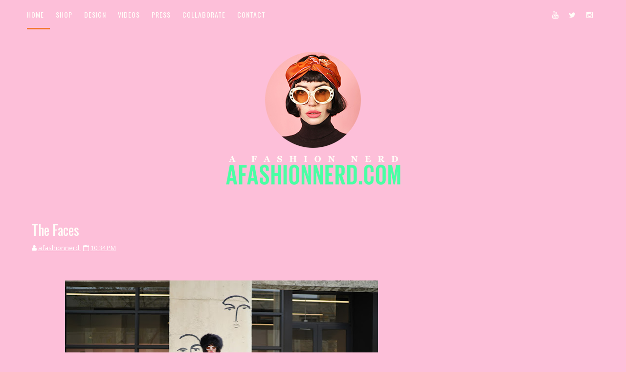

--- FILE ---
content_type: text/html
request_url: https://cdn.lightwidget.com/widgets/b3eabe904a645abd93535c26d2d1872c.html
body_size: 8308
content:
<!doctype html>
<html>
<head><link rel="canonical" href="https://cdn.lightwidget.com/widgets/b3eabe904a645abd93535c26d2d1872c.html">
    <meta charset="utf-8">
    <meta name="viewport" content="width=device-width, initial-scale=1">
    <title>LightWidget - Responsive Widget for Instagram</title>
    <style>.lightwidget,.lightwidget *{border:0;box-sizing:border-box;font:inherit;font-size:100%;line-height:1.5;margin:0;padding:0;-webkit-text-size-adjust:100%;-ms-text-size-adjust:100%;text-size-adjust:100%;vertical-align:baseline}.lightwidget__tile{list-style:none}.lightwidget__tile--hidden{display:none}.lightwidget__image-wrapper{font-size:0;line-height:0}.lightwidget__image-wrapper--video{position:relative}.lightwidget__image-wrapper--video:before{background:url("[data-uri]") no-repeat 50% 50%;background-size:40% auto;content:"";display:block;height:100%;left:0;opacity:.9;position:absolute;top:0;width:100%;z-index:1}.lightwidget__caption,.lightwidget__photo{display:block}.lightwidget__caption,.lightwidget__reactions{color:#333;font-family:-apple-system,system-ui,BlinkMacSystemFont,Arial,Helvetica,Verdana,sans-serif;font-size:1rem;line-height:1.5;overflow:hidden;padding:1px}.lightwidget__link{display:block;text-decoration:none}.lightwidget__image{border:0;height:auto;max-width:100%;width:100%}.lightwidget--hide-tiles>.lightwidget__tile,.lightwidget__reactions{display:none}body,html{border:0;font:inherit;font-size:100%;margin:0;padding:0;vertical-align:baseline}html{line-height:1}.lightwidget--slideshow .lightwidget__caption{display:none}.vjslider{width:100%;overflow:hidden}.vjslider__slider{display:flex;flex-direction:row;flex-wrap:nowrap;align-items:center;transition:none}.vjslider__slider--animate{transition:transform .3s}.vjslider__slide{width:100%}.lightwidget--image-format-square .lightwidget__image-wrapper{position:relative;width:100%}.lightwidget--image-format-square .lightwidget__image-wrapper:after{content:"";display:block;height:0;padding-bottom:100%}.lightwidget--image-format-square .lightwidget__image{height:100%;-o-object-fit:cover;object-fit:cover;position:absolute;width:100%}.lightwidget--object-fit-fallback .lightwidget__object-fit-wrapper{height:100%;position:absolute;width:100%}.lightwidget--object-fit-fallback .lightwidget__object-fit-wrapper:before{background-image:inherit;background-position:50%;background-repeat:no-repeat;background-size:cover;content:"";height:100%;left:0;position:absolute;top:0;width:100%}.lightwidget--object-fit-fallback .lightwidget__image{opacity:0}</style>
</head>
<body>
<ul class="lightwidget lightwidget--slideshow lightwidget--image-format-square" data-id="b3eabe904a645abd93535c26d2d1872c">
    <li class="lightwidget__tile">
        <a class="lightwidget__link" href="https://www.instagram.com/p/B0tQsMIlygo/" target="_blank">
                <figure class="lightwidget__photo">
                    <div class="lightwidget__image-wrapper lightwidget__image-wrapper--video">
                        <img class="lightwidget__image" srcset="https://scontent.cdninstagram.com/vp/4bea512b942d3bbbbebc69b2b7ec7116/5D49213A/t51.2885-15/e35/c0.90.720.720a/s150x150/66806690_2326310564285898_2230832774899723254_n.jpg?_nc_ht=scontent.cdninstagram.com 150w, https://scontent.cdninstagram.com/vp/ecdc852e5969689c41410e39152fb462/5D4A1134/t51.2885-15/e35/p320x320/66806690_2326310564285898_2230832774899723254_n.jpg?_nc_ht=scontent.cdninstagram.com 320w, https://scontent.cdninstagram.com/vp/dd6c6f7f40c8f8d4cdf394fe3027235c/5D499549/t51.2885-15/sh0.08/e35/p640x640/66806690_2326310564285898_2230832774899723254_n.jpg?_nc_ht=scontent.cdninstagram.com 640w" src="https://scontent.cdninstagram.com/vp/dd6c6f7f40c8f8d4cdf394fe3027235c/5D499549/t51.2885-15/sh0.08/e35/p640x640/66806690_2326310564285898_2230832774899723254_n.jpg?_nc_ht=scontent.cdninstagram.com"
                             sizes="33vw"
                             alt="Throw back to last years comic con with my husband @benbayouth ! My dress is by @fashionbrandcompany , isn’t it adorable?! We should do the same video now with my bump haha. .
This year I had to miss Comic Con and my brothers famous boat party! I wasn’t sure I would feel ok on a loud boat with drunk people. I get exhausted pretty quickly and I would’ve had to stay pretty late so I opted out! Maybe I can go next time? We will see. Those parties are a riot, that’s for sure. .

Did you have to miss anything fun when you were pregnant? Tell me in the comments below.  Xoxoxo">
                    </div>
                    <div class="lightwidget__reactions">
                        <span class="lightwidget__likes">4K+</span>
                        <span class="lightwidget__comments">171</span>
                    </div>
                    <figcaption class="lightwidget__caption">Throw back to last years comic con with my husband @benbayouth ! My dress is by @fashionbrandcompany , isn’t it adorable?! We should do the same video now with my bump haha. .
This year I had to miss Comic Con and my brothers famous boat party! I wasn’t sure I would feel ok on a loud boat with drunk people. I get exhausted pretty quickly and I would’ve had to stay pretty late so I opted out! Maybe I can go next time? We will see. Those parties are a riot, that’s for sure. .

Did you have to miss anything fun when you were pregnant? Tell me in the comments below.  Xoxoxo</figcaption>
                </figure>
        </a>
    </li>

    <li class="lightwidget__tile">
        <a class="lightwidget__link" href="https://www.instagram.com/p/B0pWZnLlyvl/" target="_blank">
                <figure class="lightwidget__photo">
                    <div class="lightwidget__image-wrapper lightwidget__image-wrapper--image">
                        <img class="lightwidget__image" srcset="https://scontent.cdninstagram.com/vp/96fdd2d09a7c1ef95adf9b79b8ef4a55/5DDBAA20/t51.2885-15/e35/s150x150/66681808_430282017697371_7661534192082553789_n.jpg?_nc_ht=scontent.cdninstagram.com 150w, https://scontent.cdninstagram.com/vp/9326600b6d44db81e07cdec72f6c0dc3/5DED00D0/t51.2885-15/e35/s320x320/66681808_430282017697371_7661534192082553789_n.jpg?_nc_ht=scontent.cdninstagram.com 320w, https://scontent.cdninstagram.com/vp/9fcb76962b1334720710841b0a3ae1b5/5DDB9587/t51.2885-15/sh0.08/e35/s640x640/66681808_430282017697371_7661534192082553789_n.jpg?_nc_ht=scontent.cdninstagram.com 640w" src="https://scontent.cdninstagram.com/vp/9fcb76962b1334720710841b0a3ae1b5/5DDB9587/t51.2885-15/sh0.08/e35/s640x640/66681808_430282017697371_7661534192082553789_n.jpg?_nc_ht=scontent.cdninstagram.com"
                             sizes="33vw"
                             alt="Do you think I am having a girl or a boy? Place your bets in the comments below! I’m curious what everyone thinks. What do you wish I was having? We don’t know the gender yet but we will soon and we will do a fun reveal video for you all! Xo #baby #genderreveal #pregnantblogger #pregnant #pregnancy">
                    </div>
                    <div class="lightwidget__reactions">
                        <span class="lightwidget__likes">5K+</span>
                        <span class="lightwidget__comments">491</span>
                    </div>
                    <figcaption class="lightwidget__caption">Do you think I am having a girl or a boy? Place your bets in the comments below! I’m curious what everyone thinks. What do you wish I was having? We don’t know the gender yet but we will soon and we will do a fun reveal video for you all! Xo #baby #genderreveal #pregnantblogger #pregnant #pregnancy</figcaption>
                </figure>
        </a>
    </li>

    <li class="lightwidget__tile">
        <a class="lightwidget__link" href="https://www.instagram.com/p/B0legZKAiHn/" target="_blank">
                <figure class="lightwidget__photo">
                    <div class="lightwidget__image-wrapper lightwidget__image-wrapper--video">
                        <img class="lightwidget__image" srcset="https://scontent.cdninstagram.com/vp/5444fbe86eb949b8169b45c2a4e7a1f9/5D498B6D/t51.2885-15/e35/s150x150/65631181_124583852150400_7554006475931388713_n.jpg?_nc_ht=scontent.cdninstagram.com 150w, https://scontent.cdninstagram.com/vp/71010e0efbf3a10c8f2a501577b22d18/5D496D5D/t51.2885-15/e35/s320x320/65631181_124583852150400_7554006475931388713_n.jpg?_nc_ht=scontent.cdninstagram.com 320w, https://scontent.cdninstagram.com/vp/a9f7bfdd929bdfb74d934f6854ae8392/5D49934A/t51.2885-15/sh0.08/e35/s640x640/65631181_124583852150400_7554006475931388713_n.jpg?_nc_ht=scontent.cdninstagram.com 640w" src="https://scontent.cdninstagram.com/vp/a9f7bfdd929bdfb74d934f6854ae8392/5D49934A/t51.2885-15/sh0.08/e35/s640x640/65631181_124583852150400_7554006475931388713_n.jpg?_nc_ht=scontent.cdninstagram.com"
                             sizes="33vw"
                             alt="WE’RE PREGNANT! 3 months now! Finally I can tell y’all. This secret has been weighing me down and I’m sorry I’ve missed all the parties/ events. I’m sorry to all the photographers who have been reaching out to shoot with me and I’ve been making excuses. This happened so fast for us. We tried once on our 1 year wedding anniversary and BAM pregnant. We made the baby in the Roman themed room at the Victorian mansion. Something kept telling me it’s now or never, and after I checked my app I saw that I was ovulating that day! Oops! Haha We don’t know the gender but we find out this week! I even had to ditch my flight to Sweden for my best friends wedding. I was sad... if I knew I could get pregnant that fast I would’ve waited. But you never know. We’re very thankful and I’m so excited for our family. Any advice? Be positive please I don’t need any negativity! Dress @nadinemerabi hat @mariemercieparis #pregnantblogger #pregnant #preg #pregnancyannouncement">
                    </div>
                    <div class="lightwidget__reactions">
                        <span class="lightwidget__likes">10K+</span>
                        <span class="lightwidget__comments">1K+</span>
                    </div>
                    <figcaption class="lightwidget__caption">WE’RE PREGNANT! 3 months now! Finally I can tell y’all. This secret has been weighing me down and I’m sorry I’ve missed all the parties/ events. I’m sorry to all the photographers who have been reaching out to shoot with me and I’ve been making excuses. This happened so fast for us. We tried once on our 1 year wedding anniversary and BAM pregnant. We made the baby in the Roman themed room at the Victorian mansion. Something kept telling me it’s now or never, and after I checked my app I saw that I was ovulating that day! Oops! Haha We don’t know the gender but we find out this week! I even had to ditch my flight to Sweden for my best friends wedding. I was sad... if I knew I could get pregnant that fast I would’ve waited. But you never know. We’re very thankful and I’m so excited for our family. Any advice? Be positive please I don’t need any negativity! Dress @nadinemerabi hat @mariemercieparis #pregnantblogger #pregnant #preg #pregnancyannouncement</figcaption>
                </figure>
        </a>
    </li>

    <li class="lightwidget__tile">
        <a class="lightwidget__link" href="https://www.instagram.com/p/B0jrBnsFQqV/" target="_blank">
                <figure class="lightwidget__photo">
                    <div class="lightwidget__image-wrapper lightwidget__image-wrapper--image">
                        <img class="lightwidget__image" srcset="https://scontent.cdninstagram.com/vp/6c34792d2565104f8edf64b70ae37144/5DD56CE0/t51.2885-15/e35/c0.163.1302.1302a/s150x150/66242535_347334732839915_6829575879291782345_n.jpg?_nc_ht=scontent.cdninstagram.com 150w, https://scontent.cdninstagram.com/vp/746a7dde0d0cbb2ed4fc4d624ed28a42/5DDB7412/t51.2885-15/e35/p320x320/66242535_347334732839915_6829575879291782345_n.jpg?_nc_ht=scontent.cdninstagram.com 320w, https://scontent.cdninstagram.com/vp/e2cf2a7af227572bac6612a8abc7179a/5DE97945/t51.2885-15/sh0.08/e35/p640x640/66242535_347334732839915_6829575879291782345_n.jpg?_nc_ht=scontent.cdninstagram.com 640w" src="https://scontent.cdninstagram.com/vp/e2cf2a7af227572bac6612a8abc7179a/5DE97945/t51.2885-15/sh0.08/e35/p640x640/66242535_347334732839915_6829575879291782345_n.jpg?_nc_ht=scontent.cdninstagram.com"
                             sizes="33vw"
                             alt="Stay tuned for some really fun exciting news! Photo by @mendozaweiss dress @vchapmanstudio">
                    </div>
                    <div class="lightwidget__reactions">
                        <span class="lightwidget__likes">4K+</span>
                        <span class="lightwidget__comments">113</span>
                    </div>
                    <figcaption class="lightwidget__caption">Stay tuned for some really fun exciting news! Photo by @mendozaweiss dress @vchapmanstudio</figcaption>
                </figure>
        </a>
    </li>

    <li class="lightwidget__tile">
        <a class="lightwidget__link" href="https://www.instagram.com/p/B0e1f7TlNHq/" target="_blank">
                <figure class="lightwidget__photo">
                    <div class="lightwidget__image-wrapper lightwidget__image-wrapper--image">
                        <img class="lightwidget__image" srcset="https://scontent.cdninstagram.com/vp/4e60dffb15cb812dab1c2b2eed97fbda/5DCF2CFE/t51.2885-15/e35/c0.101.1440.1440a/s150x150/67111889_852417795127961_5321921970563963170_n.jpg?_nc_ht=scontent.cdninstagram.com 150w, https://scontent.cdninstagram.com/vp/493d43c50903e87a2a8aa2ba2719fb84/5DE692F4/t51.2885-15/e35/p320x320/67111889_852417795127961_5321921970563963170_n.jpg?_nc_ht=scontent.cdninstagram.com 320w, https://scontent.cdninstagram.com/vp/474963d66e08575803b635ad194627e9/5DED61A3/t51.2885-15/sh0.08/e35/p640x640/67111889_852417795127961_5321921970563963170_n.jpg?_nc_ht=scontent.cdninstagram.com 640w" src="https://scontent.cdninstagram.com/vp/474963d66e08575803b635ad194627e9/5DED61A3/t51.2885-15/sh0.08/e35/p640x640/67111889_852417795127961_5321921970563963170_n.jpg?_nc_ht=scontent.cdninstagram.com"
                             sizes="33vw"
                             alt="The new @colourpopcosmetics orange you glad collection and palette! From my cheeks to my eyes to my lips! Love this entire collection! What’s your favorite Colourpop collection or product? Hat @mariemercieparis">
                    </div>
                    <div class="lightwidget__reactions">
                        <span class="lightwidget__likes">3K+</span>
                        <span class="lightwidget__comments">123</span>
                    </div>
                    <figcaption class="lightwidget__caption">The new @colourpopcosmetics orange you glad collection and palette! From my cheeks to my eyes to my lips! Love this entire collection! What’s your favorite Colourpop collection or product? Hat @mariemercieparis</figcaption>
                </figure>
        </a>
    </li>

    <li class="lightwidget__tile">
        <a class="lightwidget__link" href="https://www.instagram.com/p/B0WEPglF75S/" target="_blank">
                <figure class="lightwidget__photo">
                    <div class="lightwidget__image-wrapper lightwidget__image-wrapper--carousel">
                        <img class="lightwidget__image" srcset="https://scontent.cdninstagram.com/vp/4953a70f099e6501557bd2cae7d11d98/5DC86AF1/t51.2885-15/e35/c0.180.1440.1440a/s150x150/66269725_362686674396114_5377480012167565659_n.jpg?_nc_ht=scontent.cdninstagram.com 150w, https://scontent.cdninstagram.com/vp/c5b561f0ed31ed0f704ca2f61f0e7602/5DDA601B/t51.2885-15/e35/p320x320/66269725_362686674396114_5377480012167565659_n.jpg?_nc_ht=scontent.cdninstagram.com 320w, https://scontent.cdninstagram.com/vp/0013713314ad851afe1f6806889f0b67/5DDAF34C/t51.2885-15/sh0.08/e35/p640x640/66269725_362686674396114_5377480012167565659_n.jpg?_nc_ht=scontent.cdninstagram.com 640w" src="https://scontent.cdninstagram.com/vp/0013713314ad851afe1f6806889f0b67/5DDAF34C/t51.2885-15/sh0.08/e35/p640x640/66269725_362686674396114_5377480012167565659_n.jpg?_nc_ht=scontent.cdninstagram.com"
                             sizes="33vw"
                             alt="Moving isn’t even the hard part. Now we have to unpack and organize everything. We are also redoing a lot to this place to make it our own. I’m so excited to show you all this process. I’m shooting a ton of videos and will be posting them here and my YouTube channel. Have you ever redone a home? Any suggestion? Xo @thechromacabana Eyewear @henau_eyewear earrings @jessicabutrich">
                    </div>
                    <div class="lightwidget__reactions">
                        <span class="lightwidget__likes">4K+</span>
                        <span class="lightwidget__comments">127</span>
                    </div>
                    <figcaption class="lightwidget__caption">Moving isn’t even the hard part. Now we have to unpack and organize everything. We are also redoing a lot to this place to make it our own. I’m so excited to show you all this process. I’m shooting a ton of videos and will be posting them here and my YouTube channel. Have you ever redone a home? Any suggestion? Xo @thechromacabana Eyewear @henau_eyewear earrings @jessicabutrich</figcaption>
                </figure>
        </a>
    </li>

    <li class="lightwidget__tile">
        <a class="lightwidget__link" href="https://www.instagram.com/p/B0SfAgZlO99/" target="_blank">
                <figure class="lightwidget__photo">
                    <div class="lightwidget__image-wrapper lightwidget__image-wrapper--video">
                        <img class="lightwidget__image" srcset="https://scontent.cdninstagram.com/vp/48da20733f6fba33d16db6b5dc2e2f3d/5D498BFA/t51.2885-15/e35/s150x150/66430231_119443996005051_8474945492256548196_n.jpg?_nc_ht=scontent.cdninstagram.com 150w, https://scontent.cdninstagram.com/vp/e9ffd0b855bceffeb77be2f91822e5b7/5D499D8A/t51.2885-15/e35/s320x320/66430231_119443996005051_8474945492256548196_n.jpg?_nc_ht=scontent.cdninstagram.com 320w, https://scontent.cdninstagram.com/vp/7c041cd4190d4a122e7b254a18a0f5e8/5D49F21D/t51.2885-15/sh0.08/e35/s640x640/66430231_119443996005051_8474945492256548196_n.jpg?_nc_ht=scontent.cdninstagram.com 640w" src="https://scontent.cdninstagram.com/vp/7c041cd4190d4a122e7b254a18a0f5e8/5D49F21D/t51.2885-15/sh0.08/e35/s640x640/66430231_119443996005051_8474945492256548196_n.jpg?_nc_ht=scontent.cdninstagram.com"
                             sizes="33vw"
                             alt="Feeling very happy lately. I’ve been drinking water only for the past 2.5 months and wow my skin is glowing. I haven’t even touched caffeine or even decaf. I miss it but I’m getting through it! I don’t wear much face makeup anymore , just SPF and powder. I will do a video on my makeup routine very soon! Moving is killing meeeeee!! Exhausted! .
.
Earrings by  @saymore_earrings , makeup @colourpopcosmetics in Full Orange ,  hat @mariemercieparis , dress by @chelseabayouth">
                    </div>
                    <div class="lightwidget__reactions">
                        <span class="lightwidget__likes">2K+</span>
                        <span class="lightwidget__comments">141</span>
                    </div>
                    <figcaption class="lightwidget__caption">Feeling very happy lately. I’ve been drinking water only for the past 2.5 months and wow my skin is glowing. I haven’t even touched caffeine or even decaf. I miss it but I’m getting through it! I don’t wear much face makeup anymore , just SPF and powder. I will do a video on my makeup routine very soon! Moving is killing meeeeee!! Exhausted! .
.
Earrings by  @saymore_earrings , makeup @colourpopcosmetics in Full Orange ,  hat @mariemercieparis , dress by @chelseabayouth</figcaption>
                </figure>
        </a>
    </li>

    <li class="lightwidget__tile">
        <a class="lightwidget__link" href="https://www.instagram.com/p/B0ROwZ8lAIS/" target="_blank">
                <figure class="lightwidget__photo">
                    <div class="lightwidget__image-wrapper lightwidget__image-wrapper--video">
                        <img class="lightwidget__image" srcset="https://scontent.cdninstagram.com/vp/c7abc1d73414d64bd61bbc3de25b4bb2/5D4A0042/t51.2885-15/e35/c0.90.720.720a/s150x150/66000937_491716401583820_5703538216105553459_n.jpg?_nc_ht=scontent.cdninstagram.com 150w, https://scontent.cdninstagram.com/vp/47d8fac54e217a6c801f2f0a284ec694/5D49E0FD/t51.2885-15/e35/p320x320/66000937_491716401583820_5703538216105553459_n.jpg?_nc_ht=scontent.cdninstagram.com 320w, https://scontent.cdninstagram.com/vp/13d84be5f205ba346f08f7f52a0240e4/5D49752A/t51.2885-15/sh0.08/e35/p640x640/66000937_491716401583820_5703538216105553459_n.jpg?_nc_ht=scontent.cdninstagram.com 640w" src="https://scontent.cdninstagram.com/vp/13d84be5f205ba346f08f7f52a0240e4/5D49752A/t51.2885-15/sh0.08/e35/p640x640/66000937_491716401583820_5703538216105553459_n.jpg?_nc_ht=scontent.cdninstagram.com"
                             sizes="33vw"
                             alt="Hey EVERYONE! Let me tell you some fun facts about myself: 
1. I grew up on an almond orchard with horses and chickens
2. My favorite thing in life is animals 
3. I love designing most, I’m currently designing a few things at the moment, most are hush hush for now! 
4. I’ve been married for over a year now
5. If I could wear dresses the rest of my life I would
6. I love collars and knee high socks oh and eyewear 
7. I was on Shark Tank season 7 ep 26 with my app
8. My favorite food would have to be an organic veggie stir fry with gluten free organic noodles 
9. My favorite place to go is Idlewild, CA, have you met the mayor!? He’s a 🐕 dog 
10. My least favorite food is pizza but lately I’ve been kinda obsessed with it which is very very odd for me! 
Tell me about you! I wanna know! 
Video by @readylisettego">
                    </div>
                    <div class="lightwidget__reactions">
                        <span class="lightwidget__likes">2K+</span>
                        <span class="lightwidget__comments">159</span>
                    </div>
                    <figcaption class="lightwidget__caption">Hey EVERYONE! Let me tell you some fun facts about myself: 
1. I grew up on an almond orchard with horses and chickens
2. My favorite thing in life is animals 
3. I love designing most, I’m currently designing a few things at the moment, most are hush hush for now! 
4. I’ve been married for over a year now
5. If I could wear dresses the rest of my life I would
6. I love collars and knee high socks oh and eyewear 
7. I was on Shark Tank season 7 ep 26 with my app
8. My favorite food would have to be an organic veggie stir fry with gluten free organic noodles 
9. My favorite place to go is Idlewild, CA, have you met the mayor!? He’s a 🐕 dog 
10. My least favorite food is pizza but lately I’ve been kinda obsessed with it which is very very odd for me! 
Tell me about you! I wanna know! 
Video by @readylisettego</figcaption>
                </figure>
        </a>
    </li>
</ul>
<script>!function(e){var t={};function i(n){if(t[n])return t[n].exports;var s=t[n]={i:n,l:!1,exports:{}};return e[n].call(s.exports,s,s.exports,i),s.l=!0,s.exports}i.m=e,i.c=t,i.d=function(e,t,n){i.o(e,t)||Object.defineProperty(e,t,{enumerable:!0,get:n})},i.r=function(e){"undefined"!=typeof Symbol&&Symbol.toStringTag&&Object.defineProperty(e,Symbol.toStringTag,{value:"Module"}),Object.defineProperty(e,"__esModule",{value:!0})},i.t=function(e,t){if(1&t&&(e=i(e)),8&t)return e;if(4&t&&"object"==typeof e&&e&&e.__esModule)return e;var n=Object.create(null);if(i.r(n),Object.defineProperty(n,"default",{enumerable:!0,value:e}),2&t&&"string"!=typeof e)for(var s in e)i.d(n,s,function(t){return e[t]}.bind(null,s));return n},i.n=function(e){var t=e&&e.__esModule?function(){return e.default}:function(){return e};return i.d(t,"a",t),t},i.o=function(e,t){return Object.prototype.hasOwnProperty.call(e,t)},i.p="",i(i.s=0)}([function(e,t,i){var n=new(i(1))({"username":"afashionnerd","breakpoints":[{"base":true,"breakpointType":"max","breakpointWidth":4000,"type":"slideshow","columns":4,"rows":3,"numberOfPhotos":8,"hoverEffect":"none","captions":{"show":false,"length":30,"fontSize":1},"padding":2,"imageFormat":"square"}],"usePreloader":false,"widgetId":"b3eabe904a645abd93535c26d2d1872c","mode":"iframe","clickEvent":"post"});n.registerModule(i(3)),n.registerModule(i(5)),n.registerModule(i(6)),n.registerModule(i(11)),n.registerModule(i(13)),n.init(document.querySelector(".lightwidget"))},function(e,t,i){function n(e,t){for(var i=0;i<t.length;i++){var n=t[i];n.enumerable=n.enumerable||!1,n.configurable=!0,"value"in n&&(n.writable=!0),Object.defineProperty(e,n.key,n)}}i(2);var s=function(){function e(t){!function(e,t){if(!(e instanceof t))throw new TypeError("Cannot call a class as a function")}(this,e),this.options=t,this.modules=[],this.dynamicModules=[],this.breakpoints=[],this.activeBreakpoint=null}var t,i,s;return t=e,(i=[{key:"registerModule",value:function(e){this.modules.push(e)}},{key:"registerDynamicModule",value:function(e){this.dynamicModules.push(e)}},{key:"init",value:function(e){if(!(e instanceof Element))throw new TypeError("Value passed as domElement is not DOM element");this.el=e;var t=this.options.breakpoints.filter(function(e){return!0===e.base}).pop();this._initBaseModules(t),this._initDynamicModules()}},{key:"getWidgetId",value:function(){return this.options.widgetId}},{key:"_initBaseModules",value:function(e){var t=this;this.modules=this.modules.map(function(e){return new e(t.el)}),this.modules.forEach(function(t){return t.run(e)})}},{key:"_initDynamicModules",value:function(){var e=this;this.dynamicModules=this.dynamicModules.map(function(t){return new t(e.el)}),this.options.breakpoints.forEach(function(t){var i=window.matchMedia("(max-width:".concat(t.breakpointWidth,"px)"));i.addListener(e._matchMediaListener.bind(e)),e.breakpoints.push(i)}),this._matchMediaListener()}},{key:"_matchMediaListener",value:function(){var e,t=this,i=this.breakpoints.filter(function(e){return e.matches}).pop();if(void 0===i)e=this.options.breakpoints.filter(function(e){return!0===e.base}).pop();else{var n=parseInt(i.media.replace(/[^0-9]/g,""));e=this.options.breakpoints.filter(function(e){return e.breakpointWidth===n}).pop()}if(this.activeBreakpoint===e)return!1;this.activeBreakpoint=e,this.dynamicModules.forEach(function(e){e.disable()}),this.dynamicModules.forEach(function(e){e.enable(t.activeBreakpoint)})}}])&&n(t.prototype,i),s&&n(t,s),e}();e.exports=s},function(e,t,i){},function(e,t,i){function n(e,t){for(var i=0;i<t.length;i++){var n=t[i];n.enumerable=n.enumerable||!1,n.configurable=!0,"value"in n&&(n.writable=!0),Object.defineProperty(e,n.key,n)}}i(4);var s=function(){function e(t){!function(e,t){if(!(e instanceof t))throw new TypeError("Cannot call a class as a function")}(this,e),this.el=t,this.widgetId=this.el.getAttribute("data-id"),this.el.dataset.mode="iframe"}var t,i,s;return t=e,(i=[{key:"_sendPostMessage",value:function(){var e={type:"lightwidget_widget_size",widgetId:this.widgetId,size:this.el.offsetHeight};window.parent.postMessage(JSON.stringify(e),"*")}},{key:"run",value:function(){var e=this;window.addEventListener("resize",function(){return e._sendPostMessage()},!1),"https"===window.location.protocol&&window.addEventListener("deviceorientation",function(){return e._sendPostMessage()},!1),setInterval(function(){return e._sendPostMessage()},500)}}])&&n(t.prototype,i),s&&n(t,s),e}();e.exports=s},function(e,t,i){},function(e,t){function i(e,t){for(var i=0;i<t.length;i++){var n=t[i];n.enumerable=n.enumerable||!1,n.configurable=!0,"value"in n&&(n.writable=!0),Object.defineProperty(e,n.key,n)}}var n=function(){function e(t){!function(e,t){if(!(e instanceof t))throw new TypeError("Cannot call a class as a function")}(this,e),this.el=t,this.widgetId=this.el.getAttribute("data-id")}var t,n,s;return t=e,(n=[{key:"_sendRequest",value:function(e){var t=new XMLHttpRequest,i={a:(new Date).getTime(),b:this.widgetId,c:e.getAttribute("href").replace("www.","").replace("//instagram.com/",""),d:"c"},n=Object.keys(i).map(function(e){return"".concat(encodeURIComponent(e),"=").concat(encodeURIComponent(i[e]))}).join("&");t.open("GET","//lightwidget.com/widgets/_.gif?".concat(n),!0),t.send(null)}},{key:"run",value:function(){var e=this;!0!==this.el.classList.contains("lightwidget--click-event-none")&&this.el.addEventListener("click",function(t){for(var i=t.target;i!==document;i=i.parentNode)if(i.classList.contains("lightwidget__link")){e._sendRequest(i);break}})}}])&&i(t.prototype,n),s&&i(t,s),e}();e.exports=n},function(e,t,i){function n(e,t){for(var i=0;i<t.length;i++){var n=t[i];n.enumerable=n.enumerable||!1,n.configurable=!0,"value"in n&&(n.writable=!0),Object.defineProperty(e,n.key,n)}}i(7);var s=i(8),r=function(){function e(t){!function(e,t){if(!(e instanceof t))throw new TypeError("Cannot call a class as a function")}(this,e),this.el=t,this.slider=null,this.interval=null}var t,i,r;return t=e,(i=[{key:"run",value:function(e){this.slider=new s(this.el,{numberOfVisibleSlides:e.columns});var t=this;this.interval=setInterval(function(){t.slider.next()},4e3)}}])&&n(t.prototype,i),r&&n(t,r),e}();e.exports=r},function(e,t,i){},function(e,t,i){function n(){return(n=Object.assign||function(e){for(var t=1;t<arguments.length;t++){var i=arguments[t];for(var n in i)Object.prototype.hasOwnProperty.call(i,n)&&(e[n]=i[n])}return e}).apply(this,arguments)}function s(e,t){for(var i=0;i<t.length;i++){var n=t[i];n.enumerable=n.enumerable||!1,n.configurable=!0,"value"in n&&(n.writable=!0),Object.defineProperty(e,n.key,n)}}i(9);var r=i(10),o=function(){function e(t){var i=arguments.length>1&&void 0!==arguments[1]?arguments[1]:{};!function(e,t){if(!(e instanceof t))throw new TypeError("Cannot call a class as a function")}(this,e),this.sliderElement=t,this.transitionEndCallback=null,this.init(i)}var t,i,o;return t=e,(i=[{key:"init",value:function(e){var t=this;if(this.slides=Array.prototype.slice.call(this.sliderElement.children).filter(function(e){return"none"!==window.getComputedStyle(e).display}),this.slidesCount=this.slides.length,0===this.slidesCount)throw new DOMException("Slider does not contain any children (slides)");this.currentSlide=0,this.options=this._getOptions(e),this.numberOfClones=this.options.numberOfVisibleSlides+1,this._build(),this._createSlideClones(this.numberOfClones),this._transitionEnd(),this.sliderElement.style.width=(this.slides.length+2*this.numberOfClones)/this.options.numberOfVisibleSlides*100+"%",this.slide(1),!0===this.options.touchFriendly&&(this.swipe=new r(this.sliderElement,function(){return t.prev()},function(){return t.next()}),this.swipe.init())}},{key:"slide",value:function(e){var t=this;return this.currentSlide=e,this.sliderElement.classList.add("vjslider__slider--animate"),this._moveTo(this.currentSlide),this.currentSlide>this.slidesCount?(this.transitionEndCallback=function(){t.currentSlide=1},this.currentSlide):(this.currentSlide<=0&&(this.transitionEndCallback=function(){t.currentSlide=t.slidesCount}),this.currentSlide)}},{key:"next",value:function(){return this.slide(this.currentSlide+1)}},{key:"prev",value:function(){return this.slide(this.currentSlide-1)}},{key:"destroy",value:function(){var e=this.sliderElement.parentNode,t=e.parentNode;return t.insertBefore(e.firstChild,e),t.removeChild(e),this.sliderElement.classList.remove("vjslider__slider"),this.sliderElement.classList.remove("vjslider__slider--animate"),this.sliderElement.removeAttribute("style"),[].forEach.call(this.sliderElement.querySelectorAll(".vjslider__clone"),function(e){return e.remove()}),this.slides.forEach(function(e){e.classList.remove("vjslider__slide"),e.removeAttribute("style")}),void 0!==this.swipe&&this.swipe.destroy(),this}},{key:"reload",value:function(){var e=arguments.length>0&&void 0!==arguments[0]?arguments[0]:null,t=null!==e?e:this.options;this.destroy().init(t)}},{key:"_build",value:function(){var e=this.sliderElement.parentNode,t=document.createElement("div");t.className="vjslider",e.replaceChild(t,this.sliderElement),t.appendChild(this.sliderElement),this.sliderElement.classList.add("vjslider__slider");var i=100/(2*this.numberOfClones+this.slidesCount);this.slides.forEach(function(e){e.classList.add("vjslider__slide"),e.style.flexBasis=i+"%"})}},{key:"_createSlideClones",value:function(e){for(var t=this;this.options.numberOfVisibleSlides>this.slides.length;)this._cloneNodes(this.slides),this.slides=this.slides.concat(this.slides),this.slidesCount=this.slides.length;var i=this.slides.slice(0,e),n=this.slides.slice(-1*e);return i=this._fillMissing(i,e,this.slides[0]),n=this._fillMissing(n,e,this.slides[this.slides.length-1]),this._cloneNodes(i),n.reverse().forEach(function(e){var i=e.cloneNode(!0);i.classList.add("vjslider__clone"),t.sliderElement.insertBefore(i,t.sliderElement.firstChild)}),e}},{key:"_cloneNodes",value:function(e){var t=this;e.forEach(function(e){var i=e.cloneNode(!0);i.classList.add("vjslider__clone"),t.sliderElement.appendChild(i)})}},{key:"_fillMissing",value:function(e,t,i){for(;e.length<t;)e.push(i);return e}},{key:"_transitionEnd",value:function(){var e=this;["MSTransitionEnd","msTransitionEnd","transitionend","webkitTransitionEnd"].forEach(function(t){e.sliderElement.addEventListener(t,function(){e._isFunction(e.transitionEndCallback)&&(e.transitionEndCallback=e.transitionEndCallback(),e.sliderElement.classList.remove("vjslider__slider--animate"),e._moveTo(e.currentSlide))})})}},{key:"_isFunction",value:function(e){return Boolean(e&&e.constructor&&e.call&&e.apply)}},{key:"_moveTo",value:function(e){this.sliderElement.style.transform="translate3d(-"+this._calculatePosition(e)+"%, 0, 0)"}},{key:"_calculatePosition",value:function(e){return 100*(e+this.numberOfClones-1)/(this.slidesCount+2*this.numberOfClones)}},{key:"_getOptions",value:function(e){return n({numberOfVisibleSlides:1,touchFriendly:!0},e)}}])&&s(t.prototype,i),o&&s(t,o),e}();e.exports=o},function(e,t,i){},function(e,t){function i(e,t){for(var i=0;i<t.length;i++){var n=t[i];n.enumerable=n.enumerable||!1,n.configurable=!0,"value"in n&&(n.writable=!0),Object.defineProperty(e,n.key,n)}}var n=function(){function e(t,i,n){!function(e,t){if(!(e instanceof t))throw new TypeError("Cannot call a class as a function")}(this,e),this.element=t,this.swipeLeftEvent=i,this.swipeRightEvent=n,this.x=0,this.pointerDownCallback=this._pointerDown.bind(this),this.pointerUpCallback=this._pointerUp.bind(this)}var t,n,s;return t=e,(n=[{key:"init",value:function(){this.element.addEventListener("touchstart",this.pointerDownCallback),this.element.addEventListener("mousedown",this.pointerDownCallback),this.element.addEventListener("touchend",this.pointerUpCallback),this.element.addEventListener("mouseup",this.pointerUpCallback)}},{key:"destroy",value:function(){this.element.removeEventListener("touchstart",this.pointerDownCallback),this.element.removeEventListener("mousedown",this.pointerDownCallback),this.element.removeEventListener("touchend",this.pointerUpCallback),this.element.removeEventListener("mouseup",this.pointerUpCallback)}},{key:"_getClientX",value:function(e){return void 0!==e.changedTouches?e.changedTouches[0].clientX:e.clientX}},{key:"_pointerDown",value:function(e){this.x=this._getClientX(e)}},{key:"_pointerUp",value:function(e){var t=this._getClientX(e)-this.x;t>100&&this.swipeLeftEvent(),t<-100&&this.swipeRightEvent()}}])&&i(t.prototype,n),s&&i(t,s),e}();e.exports=n},function(e,t,i){function n(e,t){for(var i=0;i<t.length;i++){var n=t[i];n.enumerable=n.enumerable||!1,n.configurable=!0,"value"in n&&(n.writable=!0),Object.defineProperty(e,n.key,n)}}i(12);var s=function(){function e(t){!function(e,t){if(!(e instanceof t))throw new TypeError("Cannot call a class as a function")}(this,e),this.el=t;var i=new Image;this.isObjectFitSupported="object-fit"in i.style,this.interval=null,this.wrappers=[]}var t,i,s;return t=e,(i=[{key:"run",value:function(){if(!0===this.isObjectFitSupported)return!1;this._wrapElements(),this.interval=setInterval(this._setImageSrc.bind(this),500),this.el.classList.add("lightwidget--object-fit-fallback")}},{key:"_wrapElements",value:function(){var e=this;[].forEach.call(this.el.querySelectorAll(".lightwidget__image-wrapper"),function(t){var i=document.createElement("div");i.className="lightwidget__object-fit-wrapper";var n=t.querySelector(".lightwidget__image"),s=n.cloneNode(!0);i.appendChild(s),t.replaceChild(i,n),e.wrappers.push(i)})}},{key:"_setImageSrc",value:function(){this.wrappers.forEach(function(e){return e.style.backgroundImage="url('".concat(e.firstChild.getAttribute("src"),"')")})}}])&&n(t.prototype,i),s&&n(t,s),e}();e.exports=s},function(e,t,i){},function(e,t){function i(e,t){for(var i=0;i<t.length;i++){var n=t[i];n.enumerable=n.enumerable||!1,n.configurable=!0,"value"in n&&(n.writable=!0),Object.defineProperty(e,n.key,n)}}var n=function(){function e(t){!function(e,t){if(!(e instanceof t))throw new TypeError("Cannot call a class as a function")}(this,e),this.el=t,this.widgetId=this.el.getAttribute("data-id"),this.style=null}var t,n,s;return t=e,(n=[{key:"run",value:function(e){this.style=document.createElement("style"),this.style.appendChild(document.createTextNode("")),this.el.parentNode.insertBefore(this.style,this.el.nextSibling),this.style.sheet.insertRule('.lightwidget[data-id="'.concat(this.widgetId,'"] .lightwidget__tile{padding:').concat(e.padding,"px}"),0),this.style.sheet.insertRule('.lightwidget[data-id="'.concat(this.widgetId,'"] .lightwidget__column{padding-right:').concat(e.padding,"px}"),1)}}])&&i(t.prototype,n),s&&i(t,s),e}();e.exports=n}]);</script>
</body>
</html>

--- FILE ---
content_type: text/javascript; charset=UTF-8
request_url: https://www.afashionnerd.com/feeds/posts/default/-/neverfullydressed?alt=json-in-script&max-results=3&callback=jQuery111003786228119055708_1769778813922&_=1769778813923
body_size: 28543
content:
// API callback
jQuery111003786228119055708_1769778813922({"version":"1.0","encoding":"UTF-8","feed":{"xmlns":"http://www.w3.org/2005/Atom","xmlns$openSearch":"http://a9.com/-/spec/opensearchrss/1.0/","xmlns$blogger":"http://schemas.google.com/blogger/2008","xmlns$georss":"http://www.georss.org/georss","xmlns$gd":"http://schemas.google.com/g/2005","xmlns$thr":"http://purl.org/syndication/thread/1.0","id":{"$t":"tag:blogger.com,1999:blog-2380637142526074368"},"updated":{"$t":"2026-01-29T16:36:32.205-08:00"},"category":[{"term":"Amy roiland"},{"term":"ootd"},{"term":"fashion blogger"},{"term":"style"},{"term":"blogger"},{"term":"fashion blog"},{"term":"fashion"},{"term":"roiland"},{"term":"Fashiontap"},{"term":"60s"},{"term":"blog"},{"term":"a fashion nerd"},{"term":"short hair"},{"term":"fblogger"},{"term":"Style Blog"},{"term":"Vintage"},{"term":"eyewear"},{"term":"sunglasses"},{"term":"afashionnerd"},{"term":"boots"},{"term":"Ryder bird"},{"term":"dress"},{"term":"mommy and me"},{"term":"Style Blogger"},{"term":"Fashion Tap"},{"term":"Forever 21"},{"term":"colorful"},{"term":"Sister Jane"},{"term":"color"},{"term":"1960s"},{"term":"beret"},{"term":"LA"},{"term":"gucci"},{"term":"overalls"},{"term":"pregnant"},{"term":"fashion nerd"},{"term":"70s"},{"term":"Jeffrey Campbell"},{"term":"hat"},{"term":"La blogger"},{"term":"Los Angeles"},{"term":"ceo"},{"term":"Wes Anderson"},{"term":"asos"},{"term":"modern vice"},{"term":"pink"},{"term":"polette"},{"term":"Bob Hair"},{"term":"LA fashion blogger"},{"term":"collar"},{"term":"retro"},{"term":"nastygal"},{"term":"forever21"},{"term":"Pepaloves"},{"term":"eyewear blogger"},{"term":"free people"},{"term":"miss patina"},{"term":"orla kiely"},{"term":"French"},{"term":"amy rebecca"},{"term":"romper"},{"term":"shoes"},{"term":"mod"},{"term":"skirt"},{"term":"Fashion App"},{"term":"a tiny touch"},{"term":"bag"},{"term":"denim"},{"term":"Alexa Chung"},{"term":"Madonna Inn"},{"term":"Modcloth"},{"term":"zara"},{"term":"San Francisco"},{"term":"blonde hair"},{"term":"manoush"},{"term":"App"},{"term":"adc charlotte"},{"term":"glasses"},{"term":"jumpsuit"},{"term":"mom style"},{"term":"palm springs"},{"term":"American apparel"},{"term":"Bikini"},{"term":"coat"},{"term":"selkie"},{"term":"60s fashion"},{"term":"Orla Kiely clarks"},{"term":"Poppy Lissiman"},{"term":"SF"},{"term":"high waisted"},{"term":"jewelry"},{"term":"knee high socks"},{"term":"lookbook"},{"term":"swimsuit"},{"term":"Romwe"},{"term":"blonde"},{"term":"designer"},{"term":"1960"},{"term":"Eyeglasses"},{"term":"Hair"},{"term":"pared au"},{"term":"pared eyewear"},{"term":"toddler fashion"},{"term":"Ben Bayouth"},{"term":"Downtown"},{"term":"Fashion bloggers"},{"term":"Fur Coat"},{"term":"Santa Monica"},{"term":"Zara boots"},{"term":"gentle fawn"},{"term":"hats"},{"term":"heels"},{"term":"mink pink"},{"term":"topshop"},{"term":"woods"},{"term":"Faryl robin"},{"term":"Fashiontap app"},{"term":"Kling"},{"term":"La Blog"},{"term":"Lack of color"},{"term":"Museum"},{"term":"Public Desire"},{"term":"Swim"},{"term":"art"},{"term":"baby blogger"},{"term":"backpack"},{"term":"butrich"},{"term":"clarks"},{"term":"coastal"},{"term":"colors"},{"term":"fringe jacket"},{"term":"jacket"},{"term":"members only"},{"term":"toddler style"},{"term":"urbanoutfitters"},{"term":"vegan"},{"term":"woodmerkaba"},{"term":"Hotel"},{"term":"Maxi dress"},{"term":"Storets"},{"term":"Sunnies"},{"term":"collar dress"},{"term":"farm"},{"term":"hm"},{"term":"makeup"},{"term":"polette eyewear"},{"term":"vera meat"},{"term":"Cat face"},{"term":"Fashion social network"},{"term":"Flowers"},{"term":"Gypsy 05"},{"term":"Handmade"},{"term":"Jeans"},{"term":"Love and leather"},{"term":"Malibu"},{"term":"amy"},{"term":"anna karina"},{"term":"dream sister jane"},{"term":"kurt geiger"},{"term":"lipstick"},{"term":"model"},{"term":"mom and daughter"},{"term":"nerd"},{"term":"pregnant fashion"},{"term":"rainbow"},{"term":"street style"},{"term":"valentines day"},{"term":"60s girl"},{"term":"Compania Fantastica"},{"term":"Fashionblogger"},{"term":"Pepa loves"},{"term":"Straw Hat"},{"term":"betty and veronica"},{"term":"bump style"},{"term":"chihuahua"},{"term":"dungarees"},{"term":"earrings"},{"term":"floral"},{"term":"maternity"},{"term":"reformation"},{"term":"selkie dress"},{"term":"western"},{"term":"60s photos"},{"term":"60s vogue"},{"term":"Chanel"},{"term":"Coastal.com"},{"term":"Curly Hair"},{"term":"Free people hat"},{"term":"Hawaii"},{"term":"Jett boots"},{"term":"LeSpecs"},{"term":"Orla Kiely shoes"},{"term":"Peter Pan collar"},{"term":"Revolve"},{"term":"Revolve clothing"},{"term":"Saguaro hotel"},{"term":"Social network"},{"term":"Tobi"},{"term":"Unique Vintage"},{"term":"baby"},{"term":"bags"},{"term":"bangs"},{"term":"bell bottoms"},{"term":"bells"},{"term":"blonde blogger"},{"term":"bonlook"},{"term":"brixton"},{"term":"colourpop"},{"term":"diner"},{"term":"dtla"},{"term":"eyewear blog"},{"term":"faux fur"},{"term":"fringe"},{"term":"ice cream"},{"term":"jessica butrich"},{"term":"mod cloth"},{"term":"nasty gal"},{"term":"olaplex"},{"term":"optical"},{"term":"pink wall"},{"term":"pregnancy"},{"term":"spain"},{"term":"tuk footwear"},{"term":"5 preview"},{"term":"60s dress"},{"term":"60s hair bob"},{"term":"60s style"},{"term":"ACforAG"},{"term":"Ag jeans"},{"term":"Blazer"},{"term":"Cactus"},{"term":"Faux Fur Coat"},{"term":"Miista"},{"term":"Pastel"},{"term":"Pleated skirt"},{"term":"Prada"},{"term":"Steve Madden"},{"term":"Suede Skirt"},{"term":"Train"},{"term":"Unreal fur"},{"term":"beach"},{"term":"bedstu"},{"term":"bloglovin"},{"term":"celia b"},{"term":"clothing"},{"term":"design"},{"term":"freyrs"},{"term":"girl boss"},{"term":"kenneth cole"},{"term":"kenneth cole boots"},{"term":"like dreams"},{"term":"lingerie"},{"term":"lorie wheeler"},{"term":"mom"},{"term":"mom and me"},{"term":"mommy and me fashion"},{"term":"new york"},{"term":"polka dots"},{"term":"saguaro"},{"term":"sheinside"},{"term":"swedish hasbeens"},{"term":"swimwear"},{"term":"twins"},{"term":"valfre"},{"term":"wes anderson style"},{"term":"1970s"},{"term":"50s diner"},{"term":"60s bob"},{"term":"60s french"},{"term":"Alexander wang"},{"term":"Castle"},{"term":"Country"},{"term":"Crystal"},{"term":"Fashion network"},{"term":"GentleFawn"},{"term":"High waisted jeans"},{"term":"Jumper"},{"term":"Los Angeles Blogger"},{"term":"Lucca couture"},{"term":"Miista boots"},{"term":"Outfit"},{"term":"Pretty attitude"},{"term":"Rings"},{"term":"Santa barbara"},{"term":"Tillys"},{"term":"Western Town"},{"term":"Youtube"},{"term":"Yumi Direct"},{"term":"baby doll dress"},{"term":"baby fashion"},{"term":"camera"},{"term":"cat"},{"term":"coastal eyewear"},{"term":"denim dress"},{"term":"en creme"},{"term":"floating style"},{"term":"fluevog"},{"term":"french style"},{"term":"fun"},{"term":"gorman clothing"},{"term":"gucci sunglasses"},{"term":"heirloom"},{"term":"joanie clothing"},{"term":"lamoda101"},{"term":"lorna murray"},{"term":"minkpink"},{"term":"mua"},{"term":"pared sunglasses"},{"term":"red"},{"term":"red lips"},{"term":"style app"},{"term":"summer Jett boots"},{"term":"traffic people"},{"term":"unif"},{"term":"vegan shoes"},{"term":"vintage dress"},{"term":"vogue"},{"term":"voyage clothing"},{"term":"A blogger"},{"term":"A fashion blogger"},{"term":"Articles of society"},{"term":"Bird on a wire"},{"term":"ChicWish"},{"term":"ColorKill"},{"term":"DNA footwear"},{"term":"Downtown LA"},{"term":"F21XME"},{"term":"Fortress of INCA"},{"term":"Grey City SHoes"},{"term":"Grey City boots"},{"term":"Gypsy Warrior"},{"term":"Jeffrey campbell antonio boots"},{"term":"Kerisma KNits"},{"term":"LACMA"},{"term":"Lack of color AU"},{"term":"Mission Inn"},{"term":"Mombasa rose"},{"term":"Pasadena"},{"term":"Pink pants"},{"term":"Prada boots"},{"term":"Shop Tobi"},{"term":"Shop the silver fox"},{"term":"Steve Madden boots"},{"term":"Top 10 bloggers"},{"term":"Uniqlo"},{"term":"Vegas"},{"term":"Winery"},{"term":"Xmas"},{"term":"aldo"},{"term":"baby bump"},{"term":"bagtazo"},{"term":"bando"},{"term":"betty veronica"},{"term":"boohoo"},{"term":"cat eye"},{"term":"cat print"},{"term":"circus Maximos"},{"term":"colorstory"},{"term":"cowboy hat"},{"term":"desigual"},{"term":"eyes"},{"term":"fame and partners"},{"term":"farmrio"},{"term":"floral dress"},{"term":"fringe bag"},{"term":"gorman"},{"term":"hats.com"},{"term":"hippy"},{"term":"kids fashion"},{"term":"knee high"},{"term":"min and mon"},{"term":"mini dress"},{"term":"miyette"},{"term":"mom fashion"},{"term":"motel rocks"},{"term":"mother"},{"term":"mr kate"},{"term":"newborn"},{"term":"ootd magazine"},{"term":"pared"},{"term":"pastels"},{"term":"photography"},{"term":"plaid dress"},{"term":"polka dot"},{"term":"ryder"},{"term":"sabo skirt"},{"term":"sam edelman"},{"term":"samantha pleet"},{"term":"satch and fable"},{"term":"scarf"},{"term":"shoot"},{"term":"style the bump"},{"term":"suit"},{"term":"thierry lasry"},{"term":"toddler"},{"term":"top 100 bloggers"},{"term":"wearmepro"},{"term":"wine"},{"term":"1960s photos"},{"term":"5ymedio"},{"term":"60s blog"},{"term":"60s boots"},{"term":"60s hair"},{"term":"70s fashion"},{"term":"Alice mccall"},{"term":"Bank Fashion"},{"term":"Beverly Hills"},{"term":"Bird on a wire vintage"},{"term":"Blak Label"},{"term":"Brit Stitch"},{"term":"Button"},{"term":"Chinese Laundry"},{"term":"Christmas"},{"term":"CiCihot"},{"term":"Circus sam edelman"},{"term":"Clock Bag"},{"term":"Collared dress"},{"term":"Dear Creatures"},{"term":"Dolls Kill"},{"term":"Fashion week"},{"term":"Fleet Collection"},{"term":"Frankie boots"},{"term":"Franklin canyon"},{"term":"Girl"},{"term":"H\u0026M"},{"term":"Halloween"},{"term":"Kitty"},{"term":"Krocky Meshkin"},{"term":"La Fashion blog"},{"term":"Mad men"},{"term":"Mansion"},{"term":"Matisse footwear"},{"term":"Miista Emi boots"},{"term":"Modcloth.com"},{"term":"Montana eyes"},{"term":"Napa Valley"},{"term":"Ojai"},{"term":"Orchards"},{"term":"Pineapple"},{"term":"Pumpkin patch"},{"term":"Pylo"},{"term":"Royce Roiland"},{"term":"Saylor"},{"term":"Stylewe"},{"term":"Summer"},{"term":"Teen vogue"},{"term":"Tutu"},{"term":"Vans"},{"term":"WIldfox Couture"},{"term":"Watch"},{"term":"Wedding"},{"term":"YRU"},{"term":"a afashion nerd"},{"term":"amyroiland"},{"term":"andy wolf"},{"term":"baby girl"},{"term":"balloons"},{"term":"betabrand"},{"term":"black hair"},{"term":"blogs"},{"term":"boyajian"},{"term":"bump"},{"term":"button ring"},{"term":"cats"},{"term":"chart topper boots"},{"term":"chromacabana"},{"term":"cleobella"},{"term":"cowboy"},{"term":"cowboy boots"},{"term":"crop top"},{"term":"crystal healing"},{"term":"dahlia wolf"},{"term":"danielle nicole"},{"term":"designs"},{"term":"etsy"},{"term":"flower sunglasses"},{"term":"for elyse"},{"term":"friend of mine"},{"term":"getty"},{"term":"ivy city co"},{"term":"jenny and jimbob"},{"term":"joonbird"},{"term":"leather jacket"},{"term":"lego"},{"term":"legs"},{"term":"linda farrow"},{"term":"love"},{"term":"made by jimbob"},{"term":"manrepeller"},{"term":"mary benson"},{"term":"maternity wear"},{"term":"mother daughter"},{"term":"mural"},{"term":"murals"},{"term":"nadinoo"},{"term":"nordstroms"},{"term":"nyfw"},{"term":"ouigal"},{"term":"overall dress"},{"term":"paul smith"},{"term":"photos"},{"term":"pink train"},{"term":"pistola denim"},{"term":"plaid skirt"},{"term":"pregnant blogger"},{"term":"red bubble"},{"term":"riverdale"},{"term":"rollas"},{"term":"romwe dress"},{"term":"saddle shoes"},{"term":"san diego"},{"term":"shark tank"},{"term":"short dress"},{"term":"shorts"},{"term":"snakeskin boots"},{"term":"tennis skirt"},{"term":"the girl that loves"},{"term":"the row"},{"term":"the white pepper"},{"term":"tiktok"},{"term":"tiktoker"},{"term":"toddler blogger"},{"term":"venice"},{"term":"wedges"},{"term":"welden"},{"term":"wildfox"},{"term":"yellow"},{"term":"#FashionTap"},{"term":"#FtApp"},{"term":"1920s"},{"term":"1920s hair"},{"term":"1950s"},{"term":"20s"},{"term":"20s hair"},{"term":"32 weeks pregnant"},{"term":"34 weeks pregnant"},{"term":"37 weeks"},{"term":"37 weeks pregnant"},{"term":"38 weeks"},{"term":"4th of July"},{"term":"50s"},{"term":"6shoreroad"},{"term":"A blog"},{"term":"ANGL"},{"term":"Amanda Faye"},{"term":"America"},{"term":"American apparel beret"},{"term":"American apparel tennis skirt"},{"term":"Asos Fur Coat"},{"term":"Asos dress"},{"term":"Au"},{"term":"BV"},{"term":"Bloggers"},{"term":"Bob"},{"term":"Bra"},{"term":"Brandy Melville"},{"term":"Building"},{"term":"CW"},{"term":"Cactus farm"},{"term":"Carved"},{"term":"Charlotte Russe"},{"term":"Chillibeans"},{"term":"Choies Cloth"},{"term":"Chromatic gate"},{"term":"Cici hot"},{"term":"Clarks shoes"},{"term":"Courtshop"},{"term":"Crossroads"},{"term":"Dinasour"},{"term":"Ditto"},{"term":"Ditto eyewear"},{"term":"Emi boots"},{"term":"Eye bag"},{"term":"Flats"},{"term":"For love and lemons"},{"term":"Forever 21 hat"},{"term":"Girls on film"},{"term":"Glendale"},{"term":"Grey city"},{"term":"High waisted shorts"},{"term":"INsane Jungle"},{"term":"IPPO"},{"term":"Indiana jones hat"},{"term":"Instagram"},{"term":"JT carpet bag"},{"term":"Jaggar the label"},{"term":"James jeans"},{"term":"Joshua tree"},{"term":"Katy Perry"},{"term":"Kork Ease"},{"term":"LA style blogger"},{"term":"LE JOLIE"},{"term":"LOS ANGELEs fashion blogger"},{"term":"Lack of color hat"},{"term":"Latigo shoes"},{"term":"Little Mistress"},{"term":"Little Mistress UK"},{"term":"Loup"},{"term":"Loup NYC"},{"term":"Lulus"},{"term":"Lulus.com"},{"term":"Madebyjimbob"},{"term":"Madewell"},{"term":"Madewell Alexa Chung"},{"term":"Marilyn brooks"},{"term":"Marissa cydya"},{"term":"Matador hat"},{"term":"Matisse"},{"term":"Miriam merenfeld"},{"term":"Modern vice jett"},{"term":"Molly Bracken"},{"term":"Moonrise kingdom"},{"term":"Nastygal boots"},{"term":"Obey"},{"term":"Pink hair"},{"term":"Playground"},{"term":"Pop Boutique"},{"term":"Queens of archive"},{"term":"Raccoon bag"},{"term":"Replay vintage"},{"term":"Robot"},{"term":"Rodeo Drive"},{"term":"Sandals"},{"term":"Saylor ny"},{"term":"Shift dress"},{"term":"Shop Blak Label"},{"term":"ShopTobi"},{"term":"Silkies"},{"term":"Sixty Seven"},{"term":"Socks"},{"term":"Solestruck"},{"term":"Sony"},{"term":"Sonya7"},{"term":"Studio 33"},{"term":"Sunscape eyewear"},{"term":"Super eyewear"},{"term":"Tart Collections"},{"term":"Tech"},{"term":"Tights"},{"term":"Top"},{"term":"Uniqlo LA"},{"term":"Vans girls"},{"term":"Vintage vegas"},{"term":"Ysl arty ring"},{"term":"alices pig"},{"term":"angela scott"},{"term":"aroiland"},{"term":"asos hat"},{"term":"atlantic Pacific"},{"term":"baby doll"},{"term":"balenciaga"},{"term":"bb dakota"},{"term":"bb taylor"},{"term":"beanie"},{"term":"beauty"},{"term":"bedstu boots"},{"term":"belly"},{"term":"belt bag"},{"term":"bibandtuck"},{"term":"big glasses"},{"term":"big hat"},{"term":"birdie"},{"term":"black and white"},{"term":"bloglovinawards"},{"term":"bodysuit"},{"term":"bolo tie"},{"term":"boo hoo official"},{"term":"bridge"},{"term":"burning man"},{"term":"cabin"},{"term":"carel"},{"term":"cat collar"},{"term":"cat dress"},{"term":"chiara"},{"term":"child universe"},{"term":"chillibeansusa"},{"term":"chinese laundry Indigo Girl"},{"term":"chloe"},{"term":"clogs"},{"term":"coachella"},{"term":"color gang"},{"term":"crown"},{"term":"darling clothes"},{"term":"denim overalls"},{"term":"denim skirt"},{"term":"dita"},{"term":"dog"},{"term":"drmers"},{"term":"eeight"},{"term":"elliatt"},{"term":"eyeball"},{"term":"f21freespirit"},{"term":"fall"},{"term":"family"},{"term":"family affairs"},{"term":"fashion bloggger"},{"term":"fashionblog"},{"term":"faux leather"},{"term":"forever 21 shoes"},{"term":"freckles"},{"term":"free people matador hat"},{"term":"french hair"},{"term":"fur"},{"term":"glitter boots"},{"term":"good after nine"},{"term":"graf lantz"},{"term":"green"},{"term":"handmade boots"},{"term":"health"},{"term":"heart"},{"term":"heathertoc"},{"term":"hello kitty"},{"term":"high fashion"},{"term":"high waist"},{"term":"high waisted denim"},{"term":"holiday"},{"term":"hollywood"},{"term":"house"},{"term":"jellies"},{"term":"jump from paper"},{"term":"kerisma"},{"term":"kimono"},{"term":"knee high boots"},{"term":"lace dress"},{"term":"lafw"},{"term":"lazzari"},{"term":"lejolie"},{"term":"leopard"},{"term":"leopard coat"},{"term":"loewe"},{"term":"manoush dress"},{"term":"maternity shoot"},{"term":"me"},{"term":"mickey"},{"term":"mike paradise"},{"term":"miranda makaroff"},{"term":"mister zimi"},{"term":"mod dolly"},{"term":"mode and affair"},{"term":"mom life"},{"term":"mommyandme"},{"term":"mulberry boots"},{"term":"museum of ice cream"},{"term":"nails"},{"term":"nature"},{"term":"oasap"},{"term":"oasis"},{"term":"ootdmagazine"},{"term":"pants"},{"term":"patrons of peace"},{"term":"perm"},{"term":"photo"},{"term":"pier"},{"term":"pinafore"},{"term":"pineapple top"},{"term":"pink coat"},{"term":"pink cosmo"},{"term":"pink house"},{"term":"pink jacket"},{"term":"pink martini"},{"term":"pistola"},{"term":"pitusa"},{"term":"platinum blonde"},{"term":"pop and suki"},{"term":"poppies"},{"term":"poppy"},{"term":"poppy angeloff"},{"term":"prada lug sole"},{"term":"pregnant style"},{"term":"pylo.com"},{"term":"rangsee"},{"term":"raspberry plum"},{"term":"red dress"},{"term":"reese boots"},{"term":"rick and morty"},{"term":"romwe.com"},{"term":"rose cherie"},{"term":"round glasses"},{"term":"ryan Chua"},{"term":"ryder birdie"},{"term":"sam edelman reese"},{"term":"see eyewear"},{"term":"sheinside.com"},{"term":"shopakira"},{"term":"short blonde hair"},{"term":"sister jane dress"},{"term":"snow"},{"term":"staud"},{"term":"stylist"},{"term":"suede dress"},{"term":"super eyeglasses"},{"term":"target"},{"term":"tart Collection"},{"term":"teen vogue blogger"},{"term":"tennis courts"},{"term":"the getty"},{"term":"the hippie shake"},{"term":"tomassa"},{"term":"trina turk"},{"term":"tuk shoes"},{"term":"turtle neck"},{"term":"ventura"},{"term":"vera wang"},{"term":"vow"},{"term":"vow australia"},{"term":"vsa"},{"term":"walls"},{"term":"watermelon"},{"term":"white hair"},{"term":"wildfoxsun"},{"term":"wood sunglasses"},{"term":"ysl"},{"term":"zenni optical"},{"term":"2017"},{"term":"25 weeks pregnant"},{"term":"29 weeks"},{"term":"29 weeks pregnant"},{"term":"3.1 philip lim"},{"term":"31 weeks"},{"term":"33 weeks pregnant"},{"term":"36 weeks"},{"term":"5 preview bag"},{"term":"60s couch"},{"term":"80s"},{"term":"80s purple"},{"term":"90s"},{"term":"A fashion blog"},{"term":"Advice"},{"term":"Alexa Chung Ag jeans"},{"term":"Alexander wang boots"},{"term":"Always Sunny"},{"term":"Anglo American"},{"term":"Anthropologie"},{"term":"Aos"},{"term":"Arizona"},{"term":"Asos megan"},{"term":"Banana"},{"term":"Barbie"},{"term":"Benefit"},{"term":"Benefit they're real"},{"term":"Bip \u0026 Bop"},{"term":"Black Milk clothing"},{"term":"Born Cecilia"},{"term":"Born Shoes"},{"term":"Bound LA"},{"term":"Broad museum"},{"term":"Burning Torch"},{"term":"Button jewelry"},{"term":"Buttons"},{"term":"Candy"},{"term":"Cartoon bag"},{"term":"Cat print skirt"},{"term":"Cecilia shoes"},{"term":"Chanel 5018"},{"term":"Chanel sunglasses"},{"term":"Claires"},{"term":"Clarks usa"},{"term":"Clock purse"},{"term":"Cloud Dress"},{"term":"Coastal dot com"},{"term":"Colab Eyewear"},{"term":"Collar sweater"},{"term":"Collared top"},{"term":"Color Factory"},{"term":"Color Kill"},{"term":"Crowned Bird"},{"term":"Daniel Wellington"},{"term":"Danielle Stevens"},{"term":"Dblanc"},{"term":"Dear creatures dress"},{"term":"Derek Cardigan"},{"term":"Dex"},{"term":"Dex clothing"},{"term":"Dino"},{"term":"Disco ball hoodie"},{"term":"Eclectric eccentricity"},{"term":"Editorial"},{"term":"Emma Brewin"},{"term":"F21xfreespirit"},{"term":"Fashion Style"},{"term":"FashionApp"},{"term":"Fashon blog"},{"term":"Flainer"},{"term":"Flynn Skye"},{"term":"Forever 21 boots"},{"term":"Forever21 Free Spirit"},{"term":"Foxy Originals"},{"term":"Frank Lloyd"},{"term":"Free Spirit"},{"term":"Free people top"},{"term":"French girl"},{"term":"French look"},{"term":"Frsh Organics"},{"term":"Germano Gambini"},{"term":"Gfd"},{"term":"Gfd dress"},{"term":"Glitter"},{"term":"Glitter for dinner"},{"term":"Glitters for dinner"},{"term":"Gold heels"},{"term":"Grey Jewelry"},{"term":"Handmade jewelry"},{"term":"Hippie"},{"term":"Hm Koons"},{"term":"Home Cooked Karma"},{"term":"How to"},{"term":"Iphone cases"},{"term":"Jack"},{"term":"Jaggar"},{"term":"Jeff Koons"},{"term":"Jennyandjimbob"},{"term":"Kate Moss"},{"term":"Kenneth Cole Chart Topper"},{"term":"Kirk and kirk"},{"term":"Kork Ease sandals"},{"term":"LSF clothing"},{"term":"La denim"},{"term":"Lalisette"},{"term":"Latigo"},{"term":"LeCou"},{"term":"Leopard jacket"},{"term":"Levis Shorts"},{"term":"Linea Pelle"},{"term":"Lippies"},{"term":"Lodi"},{"term":"Los Angeles Denim"},{"term":"Los Angeles bloggers"},{"term":"Lovers and Friends LA"},{"term":"Lovers and friends"},{"term":"Lucky Brand jeans"},{"term":"MEINMYPLACE"},{"term":"Makeup app"},{"term":"Malibu state creek"},{"term":"Malicious Designs"},{"term":"Marc B"},{"term":"Mark Ryden"},{"term":"Me in my place"},{"term":"Mia Shoes"},{"term":"Midori Line"},{"term":"Midori jewelry"},{"term":"Mink Pink skirt"},{"term":"Missoni"},{"term":"Modern Vice frankie boots"},{"term":"Modern vice jett boots"},{"term":"Money"},{"term":"Morgan demeter"},{"term":"Napa"},{"term":"New year"},{"term":"Nila Anthony"},{"term":"Nina Payne"},{"term":"Nina shoes"},{"term":"OBA"},{"term":"OBA Asia"},{"term":"Obey womens"},{"term":"Observatory"},{"term":"Orchids and spice"},{"term":"Pared au sunglasses"},{"term":"Party"},{"term":"Pashey bella"},{"term":"Phone case"},{"term":"Photoshoot"},{"term":"Pig Tails"},{"term":"Prada patent boots"},{"term":"Pumpkins"},{"term":"Raccoon"},{"term":"Raccoons"},{"term":"Real Film"},{"term":"Revenue share"},{"term":"Richard Sheehan"},{"term":"Riley and CoCo"},{"term":"Rivers island"},{"term":"Riverside"},{"term":"Rodarte"},{"term":"Rollie Nation"},{"term":"Sands hotel"},{"term":"School girl"},{"term":"School girl look"},{"term":"Shellys London"},{"term":"Shelovescutestuff"},{"term":"Shwood"},{"term":"Skinny bitch apparel"},{"term":"Smak Parlour"},{"term":"Soap"},{"term":"Stairs"},{"term":"Street"},{"term":"Style we"},{"term":"Style youtube"},{"term":"Stylestalker"},{"term":"Sun jellies"},{"term":"Sunscape"},{"term":"TBA"},{"term":"Tabbi Socks"},{"term":"Tarina Tarantino"},{"term":"Teen vogue bloggers"},{"term":"That madonna girl"},{"term":"Thera clothing"},{"term":"Three of something"},{"term":"Tia Cibani"},{"term":"Tinsel"},{"term":"Top Fashion Bloggers"},{"term":"Top blogger"},{"term":"Topshop overalls"},{"term":"Uk"},{"term":"Unif confession boots"},{"term":"Vals beauty box"},{"term":"Voodoo Vixen"},{"term":"WALL"},{"term":"While Odin Sleeps"},{"term":"Wish app"},{"term":"Woodzee"},{"term":"Xmas outfit"},{"term":"Yacht chillbeans"},{"term":"Zipper boots"},{"term":"abbot kinney"},{"term":"abbott kenny"},{"term":"adc"},{"term":"adore me"},{"term":"aldo boots"},{"term":"aldo shoes"},{"term":"alexa chung madewell"},{"term":"alice and olivia"},{"term":"alohas"},{"term":"amroi"},{"term":"amroi designs"},{"term":"amy roiland. roiland"},{"term":"ange libby"},{"term":"artist"},{"term":"arts district"},{"term":"awards"},{"term":"azure boots"},{"term":"baby clothes"},{"term":"bell sleeves"},{"term":"berets"},{"term":"bib and tuck"},{"term":"blaire"},{"term":"blogging"},{"term":"blooms"},{"term":"blouse"},{"term":"blue dress"},{"term":"blue velvet boots"},{"term":"bob hair cut"},{"term":"bohemian bones"},{"term":"boo hoo"},{"term":"book book"},{"term":"book store"},{"term":"booties"},{"term":"boutique"},{"term":"bows"},{"term":"brand libarary"},{"term":"brandymelville"},{"term":"bride"},{"term":"button necklace"},{"term":"by moumi"},{"term":"bymoumi"},{"term":"cafe"},{"term":"capwell"},{"term":"cardigan"},{"term":"carel paris"},{"term":"cat face dress"},{"term":"cat face jumper"},{"term":"cat print top"},{"term":"catalina island"},{"term":"centinelle"},{"term":"chanel bag"},{"term":"charles keith"},{"term":"checkered"},{"term":"chic"},{"term":"chicnova"},{"term":"chili beans usa"},{"term":"chilli beans sunglasses"},{"term":"choker"},{"term":"christian roth"},{"term":"circus of cakes"},{"term":"claires katy perry"},{"term":"clothes"},{"term":"clueless"},{"term":"coachella look"},{"term":"color blogger"},{"term":"color story"},{"term":"color wall"},{"term":"color walls"},{"term":"comic con"},{"term":"cotton on"},{"term":"covid19"},{"term":"cras"},{"term":"crochet romper"},{"term":"cynthia vincent wedges"},{"term":"daisy"},{"term":"dance"},{"term":"danielle nicole bag"},{"term":"denim on denim"},{"term":"depop"},{"term":"dita eyewear"},{"term":"dolce vita"},{"term":"doll"},{"term":"doll face london"},{"term":"donald j pliner"},{"term":"donut"},{"term":"donuts"},{"term":"dowk"},{"term":"easter"},{"term":"eclectic eccentricity"},{"term":"eggs"},{"term":"en creme dress"},{"term":"eos"},{"term":"etch"},{"term":"everest boots"},{"term":"eye buy"},{"term":"fall fashion"},{"term":"famous footwear"},{"term":"fanny pack"},{"term":"fashion facts"},{"term":"fashion shoot"},{"term":"fashion video blogging"},{"term":"fashion youtuber"},{"term":"faux leather jacket"},{"term":"fendi"},{"term":"ferris wheel"},{"term":"festival"},{"term":"film"},{"term":"flag"},{"term":"flower"},{"term":"flower boots"},{"term":"flower crown"},{"term":"flower print"},{"term":"forelyse.com"},{"term":"fork necklace"},{"term":"france"},{"term":"free people dress"},{"term":"free spirit collection"},{"term":"freyrs sunglasses"},{"term":"fringe backpack"},{"term":"fruta"},{"term":"fuji"},{"term":"galian"},{"term":"galian bags"},{"term":"gigi"},{"term":"gingham"},{"term":"glam"},{"term":"green outfit"},{"term":"groom"},{"term":"gucci eyewear"},{"term":"handbag"},{"term":"heart coat"},{"term":"heart sunglasses"},{"term":"hearts"},{"term":"hidden treasures"},{"term":"hm bloglovin"},{"term":"hob nob"},{"term":"house of cards"},{"term":"house of holland"},{"term":"hurricane lab"},{"term":"irenes story"},{"term":"ivy and co"},{"term":"j crew"},{"term":"jacques marie mage"},{"term":"jean shrimpton"},{"term":"jefferey Campbell"},{"term":"jins"},{"term":"joanie"},{"term":"jollychic"},{"term":"jordan piantedosi"},{"term":"juju jellies"},{"term":"kate hewko"},{"term":"kenmark"},{"term":"kenmark optical"},{"term":"kid photographer"},{"term":"kids"},{"term":"kids clothes"},{"term":"kill city"},{"term":"kill city shorts"},{"term":"kitty collar"},{"term":"kitty face"},{"term":"koolaburra"},{"term":"koons bag"},{"term":"la golondrina"},{"term":"la moda 101"},{"term":"lace up boots"},{"term":"lack of colour"},{"term":"lalisette bag"},{"term":"lencca"},{"term":"leopard boots"},{"term":"levis"},{"term":"liner"},{"term":"lip balm"},{"term":"lirika Matoshi"},{"term":"london"},{"term":"long hair"},{"term":"los alamos"},{"term":"los feliz"},{"term":"loschy"},{"term":"lug sole boots"},{"term":"lunapyxis"},{"term":"mannfolk pr"},{"term":"marimekko"},{"term":"mary janes"},{"term":"masario"},{"term":"matcha"},{"term":"matching"},{"term":"matching outfits"},{"term":"matoshi"},{"term":"mclc"},{"term":"melissa"},{"term":"melrose"},{"term":"mendoza"},{"term":"mimmi bags"},{"term":"mini alexa bag"},{"term":"mission"},{"term":"mle"},{"term":"modeling"},{"term":"mom and me fashion"},{"term":"mom blogger"},{"term":"mom daughter"},{"term":"mombasa"},{"term":"mommy blogger"},{"term":"mommy fashion"},{"term":"mrkate"},{"term":"mules"},{"term":"necklace"},{"term":"network"},{"term":"neverfullydressed"},{"term":"new years"},{"term":"nightmaredaydream"},{"term":"noble"},{"term":"ny"},{"term":"nyc"},{"term":"ojai rancho inn"},{"term":"olivia rubin"},{"term":"orchard"},{"term":"orla kiely boots"},{"term":"paige denim"},{"term":"paramount ranch"},{"term":"paris"},{"term":"parka"},{"term":"patent boots"},{"term":"pepaloves skirt"},{"term":"perverse"},{"term":"photographer"},{"term":"pineapple print"},{"term":"pink bag"},{"term":"pink boots"},{"term":"pink dress"},{"term":"pink hat"},{"term":"pink skirt"},{"term":"pinks"},{"term":"pins"},{"term":"pixie market"},{"term":"platforms"},{"term":"platinum"},{"term":"polette sunglasses"},{"term":"pool"},{"term":"pop"},{"term":"portrait"},{"term":"ps mommy loves you"},{"term":"pumpkin"},{"term":"purse"},{"term":"quirky"},{"term":"ragdoll pink palace"},{"term":"red beret"},{"term":"red boots"},{"term":"red hat"},{"term":"redhead"},{"term":"rednbold"},{"term":"reno"},{"term":"rivers island boots"},{"term":"rochelle carino"},{"term":"rocks"},{"term":"rodarte belt bag"},{"term":"rolls royce"},{"term":"romwe jacket"},{"term":"roof"},{"term":"row la"},{"term":"rue 58"},{"term":"salar"},{"term":"sale"},{"term":"salvation mountain"},{"term":"sam edelman boots"},{"term":"sand dunes"},{"term":"scarves"},{"term":"school girl shoes"},{"term":"sequin"},{"term":"serpentini apparel"},{"term":"shoes of prey"},{"term":"shop etch"},{"term":"shop maude"},{"term":"shop noble"},{"term":"short hiar"},{"term":"short skirt"},{"term":"siblings"},{"term":"silvano apparel"},{"term":"silvano eyewear"},{"term":"skinny overalls"},{"term":"snakeskin"},{"term":"snakeskin booties"},{"term":"society6"},{"term":"somedays lovin"},{"term":"sonny and cher"},{"term":"sony a7"},{"term":"sparkles"},{"term":"star sweater"},{"term":"status anxiety"},{"term":"steve madden azure boots"},{"term":"stoopbot"},{"term":"strathberry"},{"term":"strawberries"},{"term":"strawberry dress"},{"term":"stroller"},{"term":"style network"},{"term":"style stalker"},{"term":"styles"},{"term":"sven"},{"term":"syle"},{"term":"tennis court"},{"term":"the bump"},{"term":"the leather satchel"},{"term":"the pommier"},{"term":"the reformation"},{"term":"the reformation x uo"},{"term":"the rogue and the wolf"},{"term":"tiktok fashion"},{"term":"toino abel"},{"term":"top 10 LA Fashion bloggers"},{"term":"top 10 fashion blogger"},{"term":"top 10 fashion bloggers"},{"term":"topshop heels"},{"term":"traction productions"},{"term":"trench"},{"term":"trench coat"},{"term":"turtleneck"},{"term":"underwear"},{"term":"universal"},{"term":"uv darlings"},{"term":"valentines"},{"term":"valfre dress"},{"term":"vegan fashion"},{"term":"video"},{"term":"vince camuto"},{"term":"vintage boots"},{"term":"vintage maternity"},{"term":"wanderlust co"},{"term":"watches"},{"term":"water"},{"term":"wear kling"},{"term":"west world"},{"term":"western style"},{"term":"wig"},{"term":"wood glasses"},{"term":"wood watch"},{"term":"wren amber"},{"term":"yellow bag"},{"term":"yellow dress"},{"term":"yin yang"},{"term":"yoga"},{"term":"zara gladiator"},{"term":"zara heels"},{"term":"#weareusa"},{"term":"$20 strawberry"},{"term":"\u0026 other stories"},{"term":"1 face"},{"term":"1 face watch"},{"term":"1 month old"},{"term":"1000"},{"term":"12 month old"},{"term":"12days"},{"term":"16th Colony"},{"term":"19 weeks pregnant"},{"term":"1930s Mansion"},{"term":"2 weeks old"},{"term":"2016"},{"term":"2018"},{"term":"2020 Ave"},{"term":"2022 perm"},{"term":"21 weeks"},{"term":"29weeks"},{"term":"30 years bold"},{"term":"300th post"},{"term":"31 weeks pregnant"},{"term":"33 weeks"},{"term":"34 weeks"},{"term":"36 weeks pregnant"},{"term":"4 weeks post padum"},{"term":"404"},{"term":"40th"},{"term":"40th birthday"},{"term":"50sdiner"},{"term":"5preview"},{"term":"5preview bag"},{"term":"6 weeks old"},{"term":"60s kids"},{"term":"6ks"},{"term":"70s heels"},{"term":"70s jumper"},{"term":"70s look"},{"term":"70s style"},{"term":"8 month old"},{"term":"8000 nerves"},{"term":"80s purple eyewear"},{"term":"80s purple sunglasses"},{"term":"9 months"},{"term":"90s grunge"},{"term":"99 freeway"},{"term":"A"},{"term":"A roiland"},{"term":"A style Pixie"},{"term":"AC for Ag"},{"term":"ADOREME"},{"term":"ANGL clothing"},{"term":"ASOS Catarzi hat"},{"term":"Abyanubha"},{"term":"Accordion pleats"},{"term":"Acxag"},{"term":"Adore Me Lingerie"},{"term":"Adore Me vintage"},{"term":"Agxac"},{"term":"Alexandra Grecco"},{"term":"Alexandra and Martina"},{"term":"Almost Famous"},{"term":"Alpha"},{"term":"Alpha 7"},{"term":"Alphamoment"},{"term":"Amanda Faye photography"},{"term":"American"},{"term":"American Apparel beanie"},{"term":"American Apparel crop"},{"term":"American Apparel socks"},{"term":"American flag bikini"},{"term":"Ami Clubwear"},{"term":"Amy Roilad"},{"term":"Anti Bully"},{"term":"Aos jeans"},{"term":"Apart of me"},{"term":"Artipoppe"},{"term":"Arty Ring"},{"term":"Asagiinyo"},{"term":"Asos Coat"},{"term":"Astylepixie"},{"term":"Auburn hair"},{"term":"BDG jeans"},{"term":"Baby bloggers"},{"term":"Balloon bag"},{"term":"Bamboo sunglasses"},{"term":"Banks Fashion"},{"term":"Barbie Demon"},{"term":"Barbie Devil"},{"term":"Barbie Forever 21"},{"term":"Barbie Satan"},{"term":"Barbielovesf21"},{"term":"Bat"},{"term":"Bat Wings"},{"term":"Bat costume"},{"term":"Beauty App"},{"term":"Beautyconla"},{"term":"Bella Dahl"},{"term":"Bella and chloe"},{"term":"Ben page"},{"term":"Benjamin Bayouth"},{"term":"Bernadette mopera"},{"term":"Betabrand disco"},{"term":"Bethany Cosentino"},{"term":"Beverly center"},{"term":"Bib Collar"},{"term":"BibandTuck.com"},{"term":"Bird Ring"},{"term":"Black eyewear"},{"term":"Bloggers connect"},{"term":"Blogging advice"},{"term":"Blonde 60s bob"},{"term":"Blonde bob"},{"term":"Bob haircut"},{"term":"Boodwah bikini"},{"term":"Book of deer"},{"term":"Boowah"},{"term":"Born"},{"term":"Born heels"},{"term":"Bowknot midi skirt"},{"term":"Boyfriend"},{"term":"Branden kong"},{"term":"Breakthrough"},{"term":"Bree boots"},{"term":"Britstitch"},{"term":"Broad"},{"term":"Burning torch jacket"},{"term":"Business"},{"term":"California"},{"term":"Calla Lily"},{"term":"Camera Strap"},{"term":"Camo print"},{"term":"Camp"},{"term":"Camp collection"},{"term":"Candy Store"},{"term":"Candy Stores"},{"term":"Candytopia"},{"term":"Canon"},{"term":"Car"},{"term":"Car museum"},{"term":"Car print"},{"term":"Carpet Bag"},{"term":"Carved.com"},{"term":"Castello di amorosa"},{"term":"Cat Fashion"},{"term":"Cat Flats"},{"term":"Cat face boots"},{"term":"Cat face combat boots"},{"term":"Cat face shoes"},{"term":"Cat shoes"},{"term":"Cat skirt"},{"term":"Cat socks"},{"term":"Catarzi Exclusive"},{"term":"Catarzi hat"},{"term":"Cats socks"},{"term":"Cecily london"},{"term":"Celebshades"},{"term":"Charlotte russe wedges"},{"term":"Chateau marmont"},{"term":"Cheyann Benedict"},{"term":"Chic verte"},{"term":"ChicWish booties"},{"term":"Chicverte"},{"term":"Chihuaha"},{"term":"Child photographer"},{"term":"Chloe Sevigny"},{"term":"Cho Cheng"},{"term":"Christmas Eve outfit"},{"term":"Cicihot.com"},{"term":"Cinema"},{"term":"Claires accessories"},{"term":"Classic rock couture"},{"term":"Clos pegase"},{"term":"Clothing line"},{"term":"Cloud Mask"},{"term":"Cloud Print"},{"term":"Clouds"},{"term":"Coats"},{"term":"Coffee"},{"term":"Coffeenclothes"},{"term":"Collar Bib"},{"term":"Collar romper"},{"term":"Collar top"},{"term":"Collared"},{"term":"College"},{"term":"Colour prevails"},{"term":"Colourprevails"},{"term":"Comic con 2014"},{"term":"Comparni Boots"},{"term":"Compassion brands"},{"term":"Corn"},{"term":"Cozette"},{"term":"Crap eyewear"},{"term":"Crap sunglasses"},{"term":"Crop collared top"},{"term":"Crossroads studio city"},{"term":"Crownded bird"},{"term":"Crush velvet leggings"},{"term":"Crystal necklaces"},{"term":"Crystal power"},{"term":"Crystals"},{"term":"Cyber monday"},{"term":"D'Blanc"},{"term":"D'Blanc sunglasses"},{"term":"Dahlia dress"},{"term":"DahliaWolf.com"},{"term":"Daily outfits"},{"term":"Daniel Clowes"},{"term":"Daniel Espinosa Jewelry"},{"term":"Daniel Espinosa bracelet"},{"term":"Danilo"},{"term":"Dany heels"},{"term":"Darling Clothes UK"},{"term":"Darling Clothing"},{"term":"Dblanc sunglasses"},{"term":"Deandri"},{"term":"Dear Creatures skirt"},{"term":"Deer"},{"term":"Denim hat"},{"term":"Denimocracy"},{"term":"Desert x"},{"term":"Desertx"},{"term":"Dexclothing"},{"term":"Dickey"},{"term":"Dino claw ring"},{"term":"Disco hoodie"},{"term":"Doggy print"},{"term":"Dollface london"},{"term":"Dr Mona Vand"},{"term":"Dr katz"},{"term":"Dream catcher dress"},{"term":"EGO TRIP BOOTS"},{"term":"EGO TRIP SHOES"},{"term":"END sign"},{"term":"Earth and Beauty"},{"term":"Eddie borgo"},{"term":"Elemental"},{"term":"Elemental Case"},{"term":"Enchantment story"},{"term":"England"},{"term":"Epic photo"},{"term":"Erika Hildago"},{"term":"Ever pretty"},{"term":"Eye buy direct"},{"term":"Eyeball bag"},{"term":"Fabrikk"},{"term":"Facial Care"},{"term":"Fake Fur coats"},{"term":"Fanklin canyon"},{"term":"Faryl Robin x free people"},{"term":"Fashion PR"},{"term":"Fashion Social"},{"term":"Fashion Tap App"},{"term":"Fashion blogger LA"},{"term":"Fashion youtube"},{"term":"FashionTap jewelry"},{"term":"FashionTap launch"},{"term":"FashionTapApp"},{"term":"Fasion blog"},{"term":"Fblog"},{"term":"Felt hat"},{"term":"Female CEO"},{"term":"Film shoot"},{"term":"Find me guilty"},{"term":"Flamingo dress"},{"term":"Flintstones"},{"term":"Floppy hat"},{"term":"Floral blazer"},{"term":"Floral skirt"},{"term":"Floral tights"},{"term":"Flower top"},{"term":"Fluffy"},{"term":"Flynn Skye Dress"},{"term":"FlynnSkye"},{"term":"Fog Blog"},{"term":"Forever 21 Skater dress"},{"term":"Forever 21 blazer"},{"term":"Forever 21 collar"},{"term":"Forever 21 denim"},{"term":"Forever 21 jeans"},{"term":"Forever 21 retro floral"},{"term":"Forever 21 skirt"},{"term":"Forever 21 straw hat"},{"term":"Forever21 fringe jacket"},{"term":"Fortress of inca boots"},{"term":"Franks"},{"term":"Franks winery"},{"term":"Free people ring"},{"term":"Freedom Moses"},{"term":"French 60s"},{"term":"French school girl"},{"term":"Friend of mine AU"},{"term":"FtApp"},{"term":"Fur linked"},{"term":"Fuzzy Sweater"},{"term":"G\u0026L"},{"term":"Gameboy Bikini"},{"term":"Gameboy swimsuit"},{"term":"Gardens and villa"},{"term":"Gentle Fawn Coat"},{"term":"Geo print dress"},{"term":"Get paid"},{"term":"Ghost World"},{"term":"GiGi eyeglasses"},{"term":"Girls on film dress"},{"term":"Givecolor"},{"term":"Glamorous dress"},{"term":"Glamorous uk"},{"term":"Glamorous.com"},{"term":"Glamour That"},{"term":"Glendale Galleria"},{"term":"Gold Duster"},{"term":"Gold dress"},{"term":"Gowns"},{"term":"Grey City Bree"},{"term":"Grey City Warren"},{"term":"Guatemala"},{"term":"Gypsy 05 maxi dress"},{"term":"Gypsy 05 romper"},{"term":"Gypsy05 skirt"},{"term":"Gypy05"},{"term":"H\u0026M skirt"},{"term":"HAMMIES"},{"term":"Half mad"},{"term":"Hammer museum"},{"term":"Handmade Ring"},{"term":"Handmade dress"},{"term":"Handmade necklace"},{"term":"Handmade shoes"},{"term":"Hands on breasts"},{"term":"Hands top"},{"term":"Harlyn Label"},{"term":"Hatsdotcom"},{"term":"Haunted"},{"term":"Haunted house"},{"term":"Hawk"},{"term":"Hawks"},{"term":"Heart of Haute"},{"term":"Heartofhaute.com"},{"term":"Hearts and bows"},{"term":"Hearts.com"},{"term":"Heather Gildroy"},{"term":"Hidden treasures topanga"},{"term":"High Waisted Skirt"},{"term":"High rise denim"},{"term":"High waisted black jeans"},{"term":"Hike"},{"term":"Hiking"},{"term":"Holly Bracken"},{"term":"I'm gonna be fucking famous"},{"term":"Iamfemme"},{"term":"Idyllwild"},{"term":"If you please jumper"},{"term":"In my air"},{"term":"In my air skirt"},{"term":"Independence Day"},{"term":"Infinitine jewelry"},{"term":"Iphone"},{"term":"Iphone case"},{"term":"Iphone cover"},{"term":"Irvine Park Railroad"},{"term":"Irvine Railroad"},{"term":"Italy Boots"},{"term":"J shoes"},{"term":"Jaded Geisha"},{"term":"James Denim"},{"term":"Jarlo"},{"term":"Jarlo Dress"},{"term":"Jeff Koons hm"},{"term":"Jeffret campbell everest boots"},{"term":"Jeffrey Campbell Lita Claw boots"},{"term":"Jeffrey campbell Lita Boots"},{"term":"Jeffrey campbell claw heels"},{"term":"Jeffrey campbell lace up boots"},{"term":"Jeffrey campbell woven boots"},{"term":"Jenna fields"},{"term":"Jessica Simpson Dany"},{"term":"Jewelry class"},{"term":"Jewelry making class"},{"term":"Jewelry store"},{"term":"Jiff"},{"term":"Jiff pom"},{"term":"Jiff the pom"},{"term":"Jimmy and JimBob"},{"term":"Johaab"},{"term":"Jordan grace owens"},{"term":"Jovovich Hawk"},{"term":"Jtrav"},{"term":"Jurassic Park"},{"term":"Jurassic Park tank forever 21"},{"term":"Just heaven"},{"term":"Kahoy kollection"},{"term":"Kaleos Eyehunters"},{"term":"Karen Walker Sunglasses"},{"term":"Karen walker"},{"term":"Kate young target"},{"term":"Kauai"},{"term":"Kid Genius"},{"term":"Kigurimi"},{"term":"Kimchi Blue Cha Cha romper"},{"term":"Kitty boots"},{"term":"Kitty shoes"},{"term":"Kitty skirt"},{"term":"Kling clothes"},{"term":"Kling dress"},{"term":"Kling usa"},{"term":"Koons for h\u0026m"},{"term":"Koons for hm"},{"term":"Ksubi"},{"term":"LA hike"},{"term":"LPA"},{"term":"LSF"},{"term":"LV"},{"term":"La fashion bloggers"},{"term":"Label"},{"term":"Lace"},{"term":"Lace and beads"},{"term":"Lace marie"},{"term":"Lace romper"},{"term":"Lamo"},{"term":"Lamo Footwear"},{"term":"Landfill Dzine"},{"term":"Langley Fox"},{"term":"Larmoni"},{"term":"Lash lift"},{"term":"Launch"},{"term":"Lauren Moffatt"},{"term":"Leftover crack"},{"term":"Legion M"},{"term":"Lemonade"},{"term":"Lemonade LA"},{"term":"Leopard Vans"},{"term":"Leopard bag"},{"term":"Lift lashes"},{"term":"Lilac Pr"},{"term":"LilacPRLA"},{"term":"Lime and vine"},{"term":"Lips ring"},{"term":"Lita Boots"},{"term":"Lita Claw"},{"term":"Lori Wheeler"},{"term":"Los Angeles Fashion"},{"term":"Los Angeles hiking"},{"term":"Louis Vuitton"},{"term":"Loup NYC overalls"},{"term":"Loup overalls"},{"term":"Love Story"},{"term":"Lovers and friends romper"},{"term":"Lucky Brand"},{"term":"Lucky Brand leather jacket"},{"term":"Luxe Cartel"},{"term":"M Missoni"},{"term":"M Steves"},{"term":"MSteves"},{"term":"Magnolia Blvd"},{"term":"Maison Ava"},{"term":"Makeup blogger"},{"term":"Makeup brand"},{"term":"Malibu state creek canyon"},{"term":"Mall of america"},{"term":"Mamut"},{"term":"Mamut adams"},{"term":"Mamut boots"},{"term":"Marc jacobs"},{"term":"Marc jacobs boots"},{"term":"Marie Turnor"},{"term":"Marriage"},{"term":"Masks"},{"term":"Matisse Shoes"},{"term":"Matisse boots"},{"term":"Matisse sydney"},{"term":"Matte lipstick"},{"term":"Megan Asos"},{"term":"Mellow Mellow"},{"term":"Members only jacket"},{"term":"Mens gypsy 05"},{"term":"Mimp"},{"term":"Mini leather jacket"},{"term":"Mink Pink Coat"},{"term":"Mink Pink shorts"},{"term":"Mink pink day dream nation"},{"term":"Minty Jungle"},{"term":"Miss patina pants"},{"term":"Mission district"},{"term":"Missselfridge"},{"term":"Miusigny"},{"term":"Mixbook"},{"term":"Mod Cloth shorts"},{"term":"Mod Mobile"},{"term":"Modern vice summer jetts"},{"term":"Modernvice"},{"term":"Monki"},{"term":"Monki boots"},{"term":"Motel rocks collared dress"},{"term":"Mugler"},{"term":"Mulberry"},{"term":"My isabelli"},{"term":"NDC made by hand"},{"term":"NDC shoes"},{"term":"NYC collective"},{"term":"NYC shoes"},{"term":"Nadinoo top"},{"term":"NastyGal dress"},{"term":"Nastygal hat"},{"term":"Native Rose"},{"term":"Natured by nurture"},{"term":"Nectar Clothing"},{"term":"Nikon"},{"term":"Nine West"},{"term":"Nintendo Swimsuit"},{"term":"Nintendo bikini"},{"term":"Nissa necklace"},{"term":"North Hollywood"},{"term":"Nudist LA"},{"term":"Nutrition"},{"term":"Nutritionist"},{"term":"Nyc handmade"},{"term":"Nylon Mag"},{"term":"OC"},{"term":"OM jeans"},{"term":"OWM"},{"term":"Oak Glen"},{"term":"Oak tree"},{"term":"Oasis fashion"},{"term":"Oba jacket"},{"term":"Obey button up"},{"term":"Obey clothes"},{"term":"Obey shorts"},{"term":"Old Car"},{"term":"Onna Ehrlich"},{"term":"Opening Ceremony"},{"term":"Organize your life"},{"term":"Organizer"},{"term":"Orla kiely cars"},{"term":"Orla kiely target"},{"term":"PDbae"},{"term":"POLKA DOT HAT"},{"term":"PR firm"},{"term":"Palm tree pants"},{"term":"Panda"},{"term":"Patchwork boots"},{"term":"Patchwork skirt"},{"term":"Patty paillette"},{"term":"Paul Frank"},{"term":"Pepaloves shoes"},{"term":"Perspective Heel"},{"term":"Perverse eyewear"},{"term":"Photo shoot"},{"term":"Pineapple crop"},{"term":"Pineapple dress"},{"term":"Pink eyeglasses"},{"term":"Pink taco"},{"term":"Pinky otto"},{"term":"Pinkyotto"},{"term":"Pixie dress"},{"term":"Plumeria swimwear"},{"term":"Polka Dot blouse"},{"term":"Polka Dot thigh highs"},{"term":"Poppy Tokyo"},{"term":"Prada sunglasses"},{"term":"Purple dress"},{"term":"Pylo Babes"},{"term":"Pylo usa"},{"term":"Pylobabes"},{"term":"RVCA"},{"term":"RVCA dress"},{"term":"Raccon backpack"},{"term":"Raccoon mask"},{"term":"Racoon"},{"term":"Rag bone"},{"term":"Real boobs"},{"term":"Real fruit jewelry"},{"term":"Retrosuperfuture"},{"term":"Ring making"},{"term":"Robo lights"},{"term":"Rock Bottom"},{"term":"Rockwell Bayouth"},{"term":"Romwe blouse"},{"term":"Romwe top"},{"term":"Room"},{"term":"Room shop"},{"term":"Roomshop"},{"term":"Rose pedals"},{"term":"Rothy"},{"term":"Rothys"},{"term":"Runway Shows"},{"term":"Runyan canyon"},{"term":"SF Fashion week"},{"term":"SF bloggers"},{"term":"SFFW"},{"term":"SFk Camera Straps"},{"term":"SVCC"},{"term":"Sabre"},{"term":"Sabre sunglasses"},{"term":"Saks"},{"term":"Saks Fifth"},{"term":"Samantha pleat boots"},{"term":"San Rafael"},{"term":"Santa Barabara"},{"term":"Sara tagaloa"},{"term":"SaylorNY"},{"term":"Seychelles"},{"term":"Seychelles Cat flats"},{"term":"Sf Runway shows"},{"term":"Shawl"},{"term":"Shellys Comparni"},{"term":"Shelovesdresses"},{"term":"Shestyle"},{"term":"Shoe Cult"},{"term":"Shoe Dazzle"},{"term":"Shop Akira"},{"term":"Shop Camp"},{"term":"Shop Vinty"},{"term":"Shopbando"},{"term":"Shy Wilder"},{"term":"Silicon Valley"},{"term":"Silk"},{"term":"Silk hand dyed"},{"term":"Skinny denim"},{"term":"Skinny jeans"},{"term":"Sky falconry"},{"term":"Snakesin"},{"term":"Society 6"},{"term":"Solar Eclipse"},{"term":"Solvang"},{"term":"Sony a 7"},{"term":"Spectaculars eyewear"},{"term":"Spoon necklace"},{"term":"Stance socks"},{"term":"Stella Mccartney"},{"term":"Steven Alan"},{"term":"Stoopid buddy studios"},{"term":"Storets jeans"},{"term":"Strawberry bag"},{"term":"Street level"},{"term":"Striped turtleneck top"},{"term":"Stripped shirt"},{"term":"Studio City"},{"term":"Stye blogger"},{"term":"Style Stalker blazer"},{"term":"Style bloggers"},{"term":"Style by Nathalia"},{"term":"Styleblogger"},{"term":"Suede"},{"term":"Summer jett"},{"term":"Sunflowers"},{"term":"Sunglass spot"},{"term":"SunglassSpot"},{"term":"Sunglasses shop"},{"term":"Super Future"},{"term":"Super future eyeglasses"},{"term":"Sustainable"},{"term":"TBT"},{"term":"Tallulah Threads"},{"term":"Tapshare"},{"term":"Target Style"},{"term":"Taylor Bayouth"},{"term":"Taylor Swfit"},{"term":"The jupiter"},{"term":"This is ground"},{"term":"Tikoker"},{"term":"TiktokFashion"},{"term":"Tills"},{"term":"Timex"},{"term":"To be annouced"},{"term":"Toby Katai"},{"term":"Top LA blogger"},{"term":"Top LA bloggers"},{"term":"Top bloggers"},{"term":"Top fashion blog"},{"term":"Topshop Wedges"},{"term":"Train station"},{"term":"Travel Town"},{"term":"Triangl Bikini"},{"term":"Triangl Swimwear"},{"term":"Tulle skirt"},{"term":"Tutu Dumonde"},{"term":"Twiggy"},{"term":"Unif boots"},{"term":"Uniqlo USA"},{"term":"Unreal fur coat"},{"term":"Urban outfitters somedays lovin"},{"term":"VACR"},{"term":"Val Beauty box"},{"term":"Valentines Day 2014"},{"term":"Valentines blog"},{"term":"Valentines day 2015"},{"term":"Valentines day blog"},{"term":"Van blogger"},{"term":"Vantjag"},{"term":"Vantjag.com"},{"term":"Vegan Bags"},{"term":"Vegan Style"},{"term":"Venice beach"},{"term":"Vera Wang sunglasses"},{"term":"Via Roma"},{"term":"Via Roma boots"},{"term":"Video blog"},{"term":"Video blogging"},{"term":"Vinage swim"},{"term":"Vince"},{"term":"Vince preview"},{"term":"Vintage backpack"},{"term":"Vintage bag"},{"term":"Vintage blogger"},{"term":"Vintage car"},{"term":"Vintage levis jeans"},{"term":"Vintage look"},{"term":"Vinty"},{"term":"Visible Interest"},{"term":"Vision boots"},{"term":"Vitamin A"},{"term":"Vitamin A bikini"},{"term":"VitmainA"},{"term":"Vivetta"},{"term":"Vivetta cat coat"},{"term":"Volcom"},{"term":"WCS"},{"term":"Walton goggles"},{"term":"Warren boots"},{"term":"Waterfall"},{"term":"Wear panda"},{"term":"Weareusa"},{"term":"Wedding Dress"},{"term":"Wednesday dress"},{"term":"Wes Anderon"},{"term":"Wes anderson top"},{"term":"What abigails"},{"term":"Wholesale celeb shades"},{"term":"Whpweekend"},{"term":"Wild things dresses"},{"term":"William B"},{"term":"Wine town"},{"term":"Wish"},{"term":"Wood case"},{"term":"Wood cover"},{"term":"Wood iphone case"},{"term":"Wood jewelry"},{"term":"Wooden Glasses"},{"term":"Wooden case"},{"term":"Wooden necklace"},{"term":"Woodzee sunglasses"},{"term":"XposePR"},{"term":"Yacht"},{"term":"Yoins collection"},{"term":"Youtube blogger"},{"term":"Yuna Leonard"},{"term":"Zandra Rhodes"},{"term":"Zayan"},{"term":"Zero Gravity"},{"term":"Znu"},{"term":"Zuma beach"},{"term":"a fashionnerd"},{"term":"a hotel tour"},{"term":"a list"},{"term":"abandoned ship"},{"term":"abbot kenny"},{"term":"abc"},{"term":"accessories"},{"term":"accidentally wes anderson"},{"term":"accidently"},{"term":"ad"},{"term":"adams boots"},{"term":"adc boots"},{"term":"adc charlotte boots"},{"term":"adc charlotte."},{"term":"adccharlotte"},{"term":"adoreme.com"},{"term":"adult"},{"term":"afashion nerd"},{"term":"afi"},{"term":"after"},{"term":"akila"},{"term":"al roked up"},{"term":"al roker"},{"term":"alanta"},{"term":"alaska"},{"term":"alaska airlines"},{"term":"alepel"},{"term":"alex tan"},{"term":"alexa chung boots"},{"term":"alexa chung style"},{"term":"alice"},{"term":"alien souls"},{"term":"alien style"},{"term":"aliens"},{"term":"all natural"},{"term":"all pink"},{"term":"all white"},{"term":"alli marye"},{"term":"almond orchard"},{"term":"amazon"},{"term":"amelie"},{"term":"american apparel knee highs"},{"term":"american apparel. plaid skirt"},{"term":"amtrak"},{"term":"amy roiland."},{"term":"and other stories"},{"term":"anderson"},{"term":"andotherstrories"},{"term":"andrew roque"},{"term":"ann taylor"},{"term":"ant boots"},{"term":"ant."},{"term":"antelope valley"},{"term":"apparis"},{"term":"apple"},{"term":"apple bag"},{"term":"apple picking"},{"term":"apple purse"},{"term":"aprettycoolgirl"},{"term":"apt2b"},{"term":"archie"},{"term":"archie comics"},{"term":"arianne elmy"},{"term":"ark and co"},{"term":"ark clothing"},{"term":"ark.co"},{"term":"armadillos"},{"term":"armitron watches"},{"term":"art bag"},{"term":"art district"},{"term":"art hotel"},{"term":"art meets fashion"},{"term":"art museum"},{"term":"art purse"},{"term":"art show"},{"term":"artesano"},{"term":"artistic"},{"term":"arts"},{"term":"arts deli"},{"term":"artsist"},{"term":"ashbury skies"},{"term":"asos fringe jacket"},{"term":"atl"},{"term":"attitude clothing"},{"term":"audette"},{"term":"audrey"},{"term":"audrey sunglasses"},{"term":"austin"},{"term":"austin texas"},{"term":"australia"},{"term":"avacado"},{"term":"award"},{"term":"bFloures"},{"term":"babies"},{"term":"babies clothes"},{"term":"babies fashion"},{"term":"baby announcement"},{"term":"baby blue"},{"term":"baby blues"},{"term":"baby boy"},{"term":"baby carrier"},{"term":"baby dress"},{"term":"baby frog"},{"term":"baby gown"},{"term":"baby moon"},{"term":"baby stroller"},{"term":"baby style"},{"term":"baby swim"},{"term":"baguu"},{"term":"balenciaga eyeglasses"},{"term":"ball pit"},{"term":"ballerina"},{"term":"ballet"},{"term":"balloon dress"},{"term":"bamba bamba"},{"term":"bambini fashion"},{"term":"bamboo watch"},{"term":"ban the bun"},{"term":"bananas dress"},{"term":"bar"},{"term":"barbie Ring"},{"term":"barbie bracelet"},{"term":"barbie hands"},{"term":"bared footwear"},{"term":"baroness"},{"term":"basecamp burbank"},{"term":"bates motel"},{"term":"batsheva"},{"term":"bayouth"},{"term":"bc footwear"},{"term":"bday"},{"term":"bea necklace"},{"term":"beanie."},{"term":"bear bag"},{"term":"bear cat la"},{"term":"bear cat vintage"},{"term":"beatles"},{"term":"beatnik"},{"term":"beauty marks"},{"term":"beautycon"},{"term":"bedroom"},{"term":"bedstu sabre"},{"term":"bee"},{"term":"beet it"},{"term":"beets"},{"term":"beginning boutique"},{"term":"being in love"},{"term":"belle"},{"term":"belle and chloe"},{"term":"belle dresses"},{"term":"belly bump"},{"term":"belt"},{"term":"benefit roller lash"},{"term":"best coast"},{"term":"best eyewear"},{"term":"best of the beach"},{"term":"beta"},{"term":"betabrand disco ball hoodie"},{"term":"betsy johnson"},{"term":"beverly hills lashes"},{"term":"beyonce"},{"term":"beyond skin"},{"term":"bff"},{"term":"big books"},{"term":"big brim hat"},{"term":"big eyeglasses"},{"term":"bike"},{"term":"bikini thief"},{"term":"bikinis"},{"term":"bird"},{"term":"birthday dress"},{"term":"black boots"},{"term":"black sunglasses"},{"term":"black white"},{"term":"blackberry maverick"},{"term":"blank nyc"},{"term":"blocks"},{"term":"blogger girl"},{"term":"blogger of the year"},{"term":"blood orange"},{"term":"blooming"},{"term":"blu moon design"},{"term":"blue boots"},{"term":"blue jacket"},{"term":"blue suit"},{"term":"blumoon"},{"term":"blush"},{"term":"boater hat"},{"term":"bob 60s hair"},{"term":"boden"},{"term":"boheme"},{"term":"bohemian Like me"},{"term":"bon bon roiland"},{"term":"book"},{"term":"book case"},{"term":"book iPad case"},{"term":"books"},{"term":"bootie"},{"term":"borgo"},{"term":"botanical gardens"},{"term":"bow necklace"},{"term":"box"},{"term":"box art"},{"term":"boy mom"},{"term":"boyfriend jeans"},{"term":"bracelet"},{"term":"bracelets"},{"term":"brahmin"},{"term":"brand"},{"term":"brandy melville bell bottoms"},{"term":"brandy melville bells"},{"term":"bravo farms"},{"term":"bricks"},{"term":"bridal falls"},{"term":"brixton hat"},{"term":"brooch"},{"term":"bucket feet"},{"term":"bucket hat"},{"term":"bucketfeet"},{"term":"bump fashion"},{"term":"bumpstyle"},{"term":"bumpsuit"},{"term":"bunny ring"},{"term":"burbank"},{"term":"burning man 2013"},{"term":"burning man look"},{"term":"burning man style"},{"term":"bus"},{"term":"button bag"},{"term":"caden lane"},{"term":"calabasas"},{"term":"calpak"},{"term":"camel coffee"},{"term":"camera straps"},{"term":"camilla elphick"},{"term":"camo overalls"},{"term":"cancer"},{"term":"canyon country"},{"term":"cap"},{"term":"capulet"},{"term":"car show"},{"term":"carhops"},{"term":"carla di si"},{"term":"carladisi"},{"term":"carlsbad"},{"term":"caro marketing"},{"term":"carrot"},{"term":"carseat"},{"term":"cartoon backpack"},{"term":"casetify"},{"term":"castles"},{"term":"cat bag"},{"term":"cat blouse"},{"term":"cat bracelet"},{"term":"cat coat"},{"term":"cat eyeliner"},{"term":"cat face bag"},{"term":"cat face pinafore"},{"term":"cat face pockets"},{"term":"cat face purse"},{"term":"cat legs"},{"term":"cat pinafore"},{"term":"cat print dress"},{"term":"cat sunglasses"},{"term":"cat tights"},{"term":"cat top"},{"term":"catalina"},{"term":"cateye"},{"term":"cats \u0026 Ghosts"},{"term":"cb vior"},{"term":"cecily"},{"term":"celeb shades"},{"term":"celeblook"},{"term":"celia Birtwell"},{"term":"celine"},{"term":"celine sunglasses"},{"term":"ceo fashiontap"},{"term":"chain"},{"term":"chain mini bag"},{"term":"chalk"},{"term":"charlotte shoes"},{"term":"charlotte stone"},{"term":"chaser"},{"term":"chaser brand"},{"term":"chaser t"},{"term":"chic wish"},{"term":"chicflag"},{"term":"chictopia"},{"term":"chigflag"},{"term":"chihauhua"},{"term":"chihuahua ring"},{"term":"child blogger"},{"term":"child of universe"},{"term":"chilibeans"},{"term":"chill pills"},{"term":"chloe and isabel"},{"term":"chloe bag"},{"term":"chloe boots"},{"term":"chloe eyeglasses"},{"term":"chloe eyewear"},{"term":"chloe jane"},{"term":"choies"},{"term":"chris k myers"},{"term":"christmas kitty"},{"term":"chrome"},{"term":"chrome nails"},{"term":"church"},{"term":"circle jerks"},{"term":"city color"},{"term":"city hall"},{"term":"clarks boots"},{"term":"classic cars"},{"term":"claw ring"},{"term":"clearly"},{"term":"cleo bella"},{"term":"cliftons"},{"term":"cliftons cafeteria"},{"term":"clips"},{"term":"cloak and dagger"},{"term":"cloche"},{"term":"closet"},{"term":"closet mod"},{"term":"clown core"},{"term":"clowncore"},{"term":"coachella 2016"},{"term":"coachella style"},{"term":"cocoa and cream"},{"term":"coffee dose"},{"term":"coffee n clothes"},{"term":"colab"},{"term":"collared shirt"},{"term":"collections"},{"term":"color blocked"},{"term":"color blocked eyewear"},{"term":"color trees"},{"term":"colorblocked swim"},{"term":"colorful blog"},{"term":"colorful cafe"},{"term":"colorful home"},{"term":"colorful stairs"},{"term":"colorful trees"},{"term":"colorpop"},{"term":"colour pop"},{"term":"colourpopme orange lips"},{"term":"commerce"},{"term":"concert tee"},{"term":"concho belt"},{"term":"confessional boots"},{"term":"cookbook.nu"},{"term":"cookies"},{"term":"corona virus"},{"term":"corral booties"},{"term":"cosatto"},{"term":"cosmetics"},{"term":"costume"},{"term":"cottage core"},{"term":"cottagecore"},{"term":"cotton on jeans"},{"term":"coucousuzette"},{"term":"couple"},{"term":"courtshop suspender jeans"},{"term":"cowbot hat"},{"term":"cowgirl"},{"term":"coye nokes"},{"term":"crafturday"},{"term":"crochet"},{"term":"crocs"},{"term":"cross my heart sunglasses"},{"term":"crossroads trading"},{"term":"crush velvet pants"},{"term":"crushed velvet leggings"},{"term":"crystal necklace"},{"term":"crystal ring"},{"term":"cubanito"},{"term":"culver"},{"term":"cupcake"},{"term":"cupcake bikini"},{"term":"curl"},{"term":"curl cult"},{"term":"curls"},{"term":"cute"},{"term":"cutout"},{"term":"da wear house"},{"term":"dahlia"},{"term":"dan deutsch"},{"term":"dancing"},{"term":"daniel"},{"term":"daniel footwear"},{"term":"daniella shevel"},{"term":"dark hair"},{"term":"darling bag"},{"term":"database"},{"term":"date mate"},{"term":"daughter"},{"term":"davos"},{"term":"dawearhouse"},{"term":"day dream nation"},{"term":"day to night"},{"term":"dazey"},{"term":"deep red lips"},{"term":"deepa gurnani"},{"term":"deer print shirt romwe"},{"term":"deer romwe shirt"},{"term":"deer shirt"},{"term":"deer top"},{"term":"denim jacket"},{"term":"denim supply"},{"term":"denim top"},{"term":"design center"},{"term":"designers"},{"term":"dewey tann"},{"term":"diane viladsen"},{"term":"dinner"},{"term":"dino claw"},{"term":"dino collar"},{"term":"dino top"},{"term":"disco"},{"term":"discount glasses"},{"term":"discover LA"},{"term":"discover sf"},{"term":"discoverLA"},{"term":"disney"},{"term":"disney hall"},{"term":"diva zappa"},{"term":"diy"},{"term":"dnafootwear"},{"term":"dog in basket"},{"term":"dolce vita boots"},{"term":"dolce vita josh"},{"term":"dollfacelondon"},{"term":"dollskill"},{"term":"dolly"},{"term":"doona"},{"term":"doona stroller"},{"term":"dorado suites"},{"term":"dots"},{"term":"doug fir"},{"term":"dr martens"},{"term":"dreamcatcher"},{"term":"dreamcatcher dress"},{"term":"dreamersrebel"},{"term":"dresscue"},{"term":"dressed to match"},{"term":"dresses"},{"term":"driver"},{"term":"drop waist"},{"term":"dtla arts"},{"term":"duster gold"},{"term":"duster-gold.com"},{"term":"e comm"},{"term":"e commerce"},{"term":"eagle necklace"},{"term":"easter looks"},{"term":"easter outfit"},{"term":"eastern building"},{"term":"ecelectic eccentricity"},{"term":"echo park"},{"term":"eco friendly dress"},{"term":"edie bow bag"},{"term":"ee jewelry"},{"term":"egg"},{"term":"egg house"},{"term":"ego official"},{"term":"ego shoes"},{"term":"element"},{"term":"elena honch"},{"term":"elephant"},{"term":"ella grace"},{"term":"elleni"},{"term":"elsa"},{"term":"elsie and fred"},{"term":"embroidered boots"},{"term":"emily and fin"},{"term":"emily cho"},{"term":"emmanuelle khan"},{"term":"encha lite"},{"term":"encha tea"},{"term":"enchantment"},{"term":"entrepreneur"},{"term":"epic luster"},{"term":"erewhon strawberry"},{"term":"ernst wilder"},{"term":"erst wilder"},{"term":"erstwilder"},{"term":"espanol"},{"term":"etnia"},{"term":"etnia barcelona"},{"term":"ettavee"},{"term":"ette clothing"},{"term":"etteclothing.com"},{"term":"event"},{"term":"everlane"},{"term":"everyday ribbed crop"},{"term":"expo"},{"term":"eye lashes"},{"term":"eyeball belt"},{"term":"eyeball ring"},{"term":"eyeball top"},{"term":"eyeballs"},{"term":"eyebuydirect"},{"term":"eyelashes"},{"term":"eyeliner"},{"term":"eyewear designer"},{"term":"eyewear designs"},{"term":"eyewear glasses"},{"term":"face shirt"},{"term":"fakbyfak"},{"term":"fakoshima"},{"term":"falconry"},{"term":"fall activities"},{"term":"fall blog"},{"term":"fall post"},{"term":"fame"},{"term":"family day out"},{"term":"family shoot"},{"term":"famous"},{"term":"fanciful doll"},{"term":"fanny"},{"term":"farm girl"},{"term":"farm life"},{"term":"farmrio shoes"},{"term":"farms"},{"term":"fashion CEO"},{"term":"fashion baby"},{"term":"fashion blogging"},{"term":"fashion bloggr"},{"term":"fashion database"},{"term":"fashion film"},{"term":"fashion kids"},{"term":"fashion video"},{"term":"faux fur jacket"},{"term":"fctry"},{"term":"feet"},{"term":"felt backpack"},{"term":"fiddler cap"},{"term":"fire"},{"term":"fitness"},{"term":"flamenco"},{"term":"flapper"},{"term":"flares"},{"term":"flintstones park"},{"term":"float"},{"term":"flogg"},{"term":"floggs"},{"term":"floral boots"},{"term":"floral jumpsuit"},{"term":"floral pants"},{"term":"floral print"},{"term":"floral romper"},{"term":"floral set"},{"term":"flower bag"},{"term":"flower children"},{"term":"flower earrings"},{"term":"flower field"},{"term":"flower fields"},{"term":"flower jacket"},{"term":"flower on belly"},{"term":"flower pants"},{"term":"flower purse"},{"term":"flower tights"},{"term":"fluffy hat"},{"term":"fog"},{"term":"food"},{"term":"foot"},{"term":"for sale"},{"term":"forelyse"},{"term":"forever 21 boater"},{"term":"forever 21 camo overalls"},{"term":"forever 21 collar dress"},{"term":"forever 21 crop"},{"term":"forever 21 floral"},{"term":"forever 21 jungle frenzy"},{"term":"forever 21 maxi"},{"term":"forever 21 pants"},{"term":"forever 21 romper"},{"term":"forever21 bikini"},{"term":"forever21 bracelets"},{"term":"forever21 dream weaver booties"},{"term":"forever21 dress"},{"term":"forever21 slingback booties"},{"term":"forever21 sweater"},{"term":"forever21 swim"},{"term":"fork jewelry"},{"term":"four seasons"},{"term":"fpxme"},{"term":"frames"},{"term":"france style"},{"term":"francesca bellavita"},{"term":"francis klein"},{"term":"franklin"},{"term":"fred flintstones"},{"term":"freda salvador"},{"term":"free people scallop top"},{"term":"free people sweater"},{"term":"fremont"},{"term":"french bob"},{"term":"friend of mine boots"},{"term":"fries bag"},{"term":"fringe armlet"},{"term":"fringe crop top"},{"term":"fringe dress"},{"term":"fringe jeans"},{"term":"fringe jewelry"},{"term":"fringe shorts"},{"term":"fringe skirt"},{"term":"fringe suede jacket"},{"term":"fringe top"},{"term":"friscos"},{"term":"frogs"},{"term":"frozen"},{"term":"fruit"},{"term":"fruit blouse"},{"term":"fruit necklace"},{"term":"fujixt10"},{"term":"funbox"},{"term":"funky"},{"term":"fur hat"},{"term":"fur jacket"},{"term":"fur vest"},{"term":"fuz coat"},{"term":"fuzzy cardigan"},{"term":"fuzzy coat"},{"term":"fuzzy scarf"},{"term":"galian handbags"},{"term":"gang"},{"term":"ganor dominic"},{"term":"gardens \u0026 Villa"},{"term":"gate"},{"term":"gel"},{"term":"gentle fawn blouse"},{"term":"gentle fawn dress"},{"term":"geometric bikini"},{"term":"geometric eyeglasses"},{"term":"georgian"},{"term":"geronimo dress"},{"term":"get choosy"},{"term":"ghosts"},{"term":"gift guide"},{"term":"gifts"},{"term":"gigi barcelona"},{"term":"gigi sunglasses"},{"term":"giraffe"},{"term":"girl boss scholarship"},{"term":"girl power"},{"term":"give color"},{"term":"giveaway"},{"term":"gizmo the dog"},{"term":"glare eyewear"},{"term":"glareeyewear"},{"term":"glareeyewear.com"},{"term":"glitter gel"},{"term":"glo skin"},{"term":"go go boots"},{"term":"go go dancer"},{"term":"god"},{"term":"goggins"},{"term":"gold"},{"term":"gold coat"},{"term":"gold shoes"},{"term":"golden haze"},{"term":"golf cart"},{"term":"googles"},{"term":"gothic"},{"term":"gown"},{"term":"graceland"},{"term":"graceland inn"},{"term":"grand canyon"},{"term":"grandma style"},{"term":"grapes"},{"term":"graphics"},{"term":"graze"},{"term":"greatest escape"},{"term":"green and white"},{"term":"green boots"},{"term":"green dress"},{"term":"green look"},{"term":"green suit"},{"term":"green tea"},{"term":"green wedding shoes"},{"term":"groover"},{"term":"grove"},{"term":"grovemade"},{"term":"growzla"},{"term":"gucci backpack"},{"term":"gucci belt"},{"term":"gucci kids"},{"term":"gucci style"},{"term":"gucci wayfarers"},{"term":"gus"},{"term":"gypsy warrior boots"},{"term":"gypsy05"},{"term":"gypsy05.com"},{"term":"gypsywarrior"},{"term":"h\u0026m pants"},{"term":"hair bob"},{"term":"hair bow"},{"term":"hair by slim"},{"term":"hair clip"},{"term":"hair clips"},{"term":"hair dessert"},{"term":"hair extentions"},{"term":"hair styles"},{"term":"haircut"},{"term":"halloween costume"},{"term":"hammitt"},{"term":"hana haley"},{"term":"hand belt"},{"term":"hand painted"},{"term":"handmade bag"},{"term":"handmade dresses"},{"term":"hands collar"},{"term":"hanes"},{"term":"hanger necklace"},{"term":"hanthis"},{"term":"hard kor hats"},{"term":"hardkorhats"},{"term":"harley davidson"},{"term":"harry"},{"term":"harry lambert"},{"term":"harry larys"},{"term":"harveys"},{"term":"hatsditcom"},{"term":"hawaiian"},{"term":"hayley"},{"term":"headband"},{"term":"headphones"},{"term":"headshot"},{"term":"healthy"},{"term":"heart bag"},{"term":"heart crop"},{"term":"heart crown"},{"term":"heart leggings"},{"term":"heart tights"},{"term":"heather"},{"term":"heather toc"},{"term":"heirloom hats"},{"term":"hello holiday"},{"term":"hemant and nandita"},{"term":"henry london"},{"term":"herbert victoria"},{"term":"heritage square"},{"term":"hi expectation"},{"term":"hi-expectation"},{"term":"high waist jeans"},{"term":"high waisted bells"},{"term":"hills"},{"term":"hippie shake"},{"term":"hippy chick"},{"term":"hiptipico"},{"term":"hmforkoons"},{"term":"holidays"},{"term":"holistic doctor"},{"term":"holy matcha"},{"term":"hoodie"},{"term":"hopeave"},{"term":"horse"},{"term":"hotel tour"},{"term":"hotels"},{"term":"house of harlow 1960"},{"term":"house of want"},{"term":"houses"},{"term":"huit 8"},{"term":"huit lingerie"},{"term":"iPad case"},{"term":"ibiza"},{"term":"iconoclasp"},{"term":"idressforme"},{"term":"iliad"},{"term":"ilk and ernie"},{"term":"indie brand"},{"term":"indie brands"},{"term":"indigo girl booties"},{"term":"infant"},{"term":"infiniti"},{"term":"infinity"},{"term":"infinity creative"},{"term":"infinity pool"},{"term":"infinity room"},{"term":"institute"},{"term":"intentionally blank"},{"term":"irenesstory"},{"term":"iri new york"},{"term":"iris apfel"},{"term":"issuu"},{"term":"isunscape"},{"term":"italy"},{"term":"its a girl"},{"term":"ivy co"},{"term":"ivy studios la"},{"term":"j crew bikini"},{"term":"jaglever"},{"term":"jane bag"},{"term":"jane birkin"},{"term":"japan"},{"term":"jason travis"},{"term":"jayley"},{"term":"jc shoes"},{"term":"jeffrey campbell vision"},{"term":"jeffrey campbell woven heels"},{"term":"jellycat"},{"term":"jenabelle"},{"term":"jerome"},{"term":"jessi gray"},{"term":"jetsons"},{"term":"jewel toned"},{"term":"jimmy marble"},{"term":"jins eyewear"},{"term":"jjinla"},{"term":"john paul ataker"},{"term":"jolie roziere"},{"term":"jolly chic"},{"term":"joostricot"},{"term":"joseph kitty"},{"term":"juicy couture"},{"term":"jujufootwear"},{"term":"jujujellies"},{"term":"jump suit"},{"term":"junim LA"},{"term":"jupiter hotel"},{"term":"jurassic park shirt"},{"term":"justin roiland"},{"term":"jw pei"},{"term":"kaii"},{"term":"kaleos hunters"},{"term":"kam dhlilon"},{"term":"kangaroos"},{"term":"kangol"},{"term":"kanna"},{"term":"karina"},{"term":"karmaloop"},{"term":"kat maconie"},{"term":"kat romper"},{"term":"kate spade"},{"term":"kate tova"},{"term":"kathy hilton"},{"term":"katy perry claires"},{"term":"katy perry collection"},{"term":"katy perry necklace"},{"term":"keds"},{"term":"keiko lynn"},{"term":"kenneth cole chart topper boots"},{"term":"kenneth cole topper boots"},{"term":"key necklace"},{"term":"khombu"},{"term":"khombu boots"},{"term":"kids dress"},{"term":"kids gucci"},{"term":"kiki riki"},{"term":"kimbra"},{"term":"kitty glasses"},{"term":"kitty heels"},{"term":"kitty joseph"},{"term":"kitty necklace"},{"term":"kitty print"},{"term":"kitty tights"},{"term":"kiwi necklace"},{"term":"knee highs socks"},{"term":"knit"},{"term":"knit bombing"},{"term":"knits"},{"term":"knitwear"},{"term":"kodak"},{"term":"kristinit"},{"term":"kristinit dress"},{"term":"kurt lyle"},{"term":"la eyeworks"},{"term":"la moda101"},{"term":"la river"},{"term":"lace bell bottoms"},{"term":"lace boots"},{"term":"lace pants"},{"term":"lace skirt"},{"term":"lace tank"},{"term":"lace up"},{"term":"lacontrie"},{"term":"lacroix"},{"term":"ladies of paradise"},{"term":"laeyeworks"},{"term":"lake tahoe"},{"term":"lama rock"},{"term":"lamoda"},{"term":"lancaster"},{"term":"lane and lanae"},{"term":"laneandlanae"},{"term":"lany"},{"term":"larchmont"},{"term":"larchmont village"},{"term":"lariver"},{"term":"lashae"},{"term":"lashes"},{"term":"launch party"},{"term":"laundry"},{"term":"laura citron"},{"term":"lavender label"},{"term":"lazzari bikini"},{"term":"le Bunny Bleu"},{"term":"le bunny bleu boots"},{"term":"le cou"},{"term":"le refuge"},{"term":"le specs"},{"term":"leather dress"},{"term":"leather eye ring"},{"term":"leather overalls"},{"term":"leather trench"},{"term":"lego target"},{"term":"lemon drop"},{"term":"lemons"},{"term":"lencca backpack"},{"term":"leonis adobe plantation"},{"term":"leopard fur coat"},{"term":"leopard print"},{"term":"leotard"},{"term":"lerefuge"},{"term":"les georgettes"},{"term":"levero"},{"term":"liberty of london print"},{"term":"library"},{"term":"lifewtr"},{"term":"like dreams boots"},{"term":"like dreams inc"},{"term":"lime and crime"},{"term":"lime green"},{"term":"lineapelle"},{"term":"lip gloss"},{"term":"lips"},{"term":"lipstick bag"},{"term":"lipsticks"},{"term":"lissiman"},{"term":"little sister"},{"term":"little stocking co"},{"term":"little women ballet"},{"term":"lizzards"},{"term":"lmytless"},{"term":"lobster"},{"term":"local brands"},{"term":"loft"},{"term":"logan fitzpatrick"},{"term":"logo"},{"term":"lol dolls"},{"term":"lol dolls party"},{"term":"lolli and pops"},{"term":"loly in the sky"},{"term":"long champ"},{"term":"long coat"},{"term":"long dress"},{"term":"long jacket"},{"term":"long skirt"},{"term":"looks"},{"term":"looney"},{"term":"looney boots"},{"term":"loschy crown"},{"term":"lotions"},{"term":"love goodly"},{"term":"love your melon"},{"term":"lstn"},{"term":"lstn sound"},{"term":"lucca couture dress"},{"term":"luggage"},{"term":"lumoid"},{"term":"lunapy"},{"term":"lupoluna"},{"term":"luxy hair"},{"term":"luxy hair extensions"},{"term":"lydia delgado"},{"term":"m.r.k.t."},{"term":"machine jeans"},{"term":"machine overalls"},{"term":"mad jewels"},{"term":"madame shou shou"},{"term":"madeleine simon"},{"term":"madonna girl"},{"term":"magazine"},{"term":"magic"},{"term":"maison Archives"},{"term":"maison rubaiyat"},{"term":"makaroff"},{"term":"make money"},{"term":"makeover"},{"term":"makeup blog"},{"term":"makeup phone"},{"term":"making jewelry"},{"term":"malibu wines"},{"term":"mama"},{"term":"mama tierra"},{"term":"man repeller"},{"term":"mandababy"},{"term":"mandalynn"},{"term":"manoush shoes"},{"term":"manoush skirt"},{"term":"marble"},{"term":"marc anges"},{"term":"marc by marc jacobs"},{"term":"marc delli"},{"term":"marc fisher"},{"term":"marfa boots"},{"term":"margaret elizabeth"},{"term":"marie mercie"},{"term":"marie turnor bag"},{"term":"marilyn monroe"},{"term":"marina fini"},{"term":"mark clarson"},{"term":"marks and spencer"},{"term":"markus lupfer"},{"term":"markus lupufer"},{"term":"marr"},{"term":"marrisa wilson"},{"term":"mary tyler moore"},{"term":"maternity fashion"},{"term":"matisse rush"},{"term":"matt"},{"term":"matte"},{"term":"matter matters"},{"term":"mau"},{"term":"maui"},{"term":"maxi skirt"},{"term":"mbfw"},{"term":"me in my place tumblr"},{"term":"mean girls"},{"term":"megan draper"},{"term":"mejuri"},{"term":"melange 2015"},{"term":"melange live"},{"term":"melangelive"},{"term":"meliejoe"},{"term":"melijoe"},{"term":"melissa jellies"},{"term":"melissa sandals"},{"term":"mellow world"},{"term":"meow"},{"term":"meseek"},{"term":"meseeks"},{"term":"messca"},{"term":"messca coat"},{"term":"mga entertainment"},{"term":"mia boots"},{"term":"michael Jackson"},{"term":"michelle norris"},{"term":"mickey shirt"},{"term":"midi dress"},{"term":"miho"},{"term":"miista karlee"},{"term":"mini backpack"},{"term":"mini bag"},{"term":"mini boden"},{"term":"mini ipad"},{"term":"mini skirt"},{"term":"mink pink fuzzy"},{"term":"minna minna"},{"term":"minnie lane"},{"term":"miranda banana"},{"term":"mirror"},{"term":"mirror less"},{"term":"mirror room"},{"term":"miss L"},{"term":"miss jane"},{"term":"miss patina blouse"},{"term":"miss patina dress"},{"term":"miu miu"},{"term":"mlouye"},{"term":"mod cloth cat crop top"},{"term":"mod doll"},{"term":"mod dolls"},{"term":"mod dress"},{"term":"mod girl"},{"term":"mod style"},{"term":"moddolly"},{"term":"moddollys"},{"term":"models"},{"term":"modern vice oxford"},{"term":"modern vice summer jett"},{"term":"modern vide"},{"term":"modernvice spectator oxford"},{"term":"moic"},{"term":"molly balloons"},{"term":"mom blog"},{"term":"mom me style"},{"term":"momandme"},{"term":"mombasarose"},{"term":"mommy and me style"},{"term":"mondo guerra"},{"term":"monroe sunglasses"},{"term":"montanaeyes"},{"term":"moon necklace"},{"term":"most famous"},{"term":"motel"},{"term":"motel rocks pants"},{"term":"mothers day"},{"term":"moutains"},{"term":"moy"},{"term":"moy atelier"},{"term":"mr kate cat bracelet"},{"term":"mr kate ring"},{"term":"mugler dress"},{"term":"mustard yellow"},{"term":"mutma"},{"term":"myisabelli"},{"term":"nadia lee"},{"term":"nadia lee cohen"},{"term":"nail art"},{"term":"nara hayley"},{"term":"nastygal overalls"},{"term":"natcors"},{"term":"natsygal"},{"term":"neon rose"},{"term":"neonrose"},{"term":"nespresso"},{"term":"new york city maxi dress"},{"term":"newborn fashion"},{"term":"newport"},{"term":"nickis"},{"term":"nicole lee"},{"term":"nina sunglasses"},{"term":"nine lives bazaar"},{"term":"nine west boots"},{"term":"nishe"},{"term":"nishe top"},{"term":"nissa"},{"term":"nissa jewelry"},{"term":"nissa new york"},{"term":"nive lives"},{"term":"noble jumpsuit"},{"term":"nomad truck"},{"term":"nominee"},{"term":"noonie the dog"},{"term":"nooniethedog"},{"term":"nooworks"},{"term":"nordstrom"},{"term":"normcore"},{"term":"novella royale"},{"term":"nyfw2015"},{"term":"oak tree boots"},{"term":"oak tree farms"},{"term":"obey clothing"},{"term":"ocean"},{"term":"octopus"},{"term":"office of"},{"term":"office of angela scott"},{"term":"ohhappyjoy"},{"term":"ohjoy"},{"term":"olive and june"},{"term":"olive the label"},{"term":"ombre"},{"term":"onch"},{"term":"one piece"},{"term":"onsie"},{"term":"ood"},{"term":"oootd"},{"term":"open boots."},{"term":"open color"},{"term":"optics"},{"term":"orange house"},{"term":"orange picking"},{"term":"oranges"},{"term":"orla kiely x clarks"},{"term":"oscar mamooi"},{"term":"otter"},{"term":"otters"},{"term":"outfits"},{"term":"outsiders divsion"},{"term":"ovealls"},{"term":"overall shorts"},{"term":"owl bag"},{"term":"owl face"},{"term":"pac sun"},{"term":"pajamas"},{"term":"palegirlphoto"},{"term":"palm trees"},{"term":"palms"},{"term":"pantene"},{"term":"panties"},{"term":"paom"},{"term":"paradiso"},{"term":"park"},{"term":"parker"},{"term":"parker hotel"},{"term":"pastel balloons"},{"term":"pastel church"},{"term":"pastel colors"},{"term":"patchwork"},{"term":"patent jacket"},{"term":"patterns"},{"term":"paul and joe"},{"term":"paula"},{"term":"penguin eyeglasses"},{"term":"penguin top"},{"term":"pepaloves coat"},{"term":"pepsi"},{"term":"perfect"},{"term":"perla dress"},{"term":"persun mall"},{"term":"persunmall"},{"term":"persunmall eye top"},{"term":"peter max"},{"term":"peterpancollar"},{"term":"photo album"},{"term":"photo book"},{"term":"picnic"},{"term":"pineapple bikini"},{"term":"pink all"},{"term":"pink blush"},{"term":"pink cafe"},{"term":"pink clothes"},{"term":"pink cowboy hat"},{"term":"pink door"},{"term":"pink green"},{"term":"pink home"},{"term":"pink hotel"},{"term":"pink motel"},{"term":"pink onesie"},{"term":"pink outfit"},{"term":"pink piece"},{"term":"pink stairs"},{"term":"pink suit"},{"term":"pipsmarche"},{"term":"pismo"},{"term":"pismo beach"},{"term":"pistol"},{"term":"pixel sunglasses"},{"term":"pixiemarket"},{"term":"plaid shirt"},{"term":"planet blue"},{"term":"plants"},{"term":"platoy"},{"term":"playsuit"},{"term":"pleat"},{"term":"pleated"},{"term":"pleated jumper"},{"term":"pleet"},{"term":"polka dot tights"},{"term":"pony ride boots"},{"term":"pop california"},{"term":"pop collection"},{"term":"pop up"},{"term":"popandsuki"},{"term":"popart"},{"term":"portland"},{"term":"portlandia"},{"term":"poshmark"},{"term":"post pardom"},{"term":"powder blue"},{"term":"pr"},{"term":"prada sandals"},{"term":"pram"},{"term":"preggo"},{"term":"pregnancy costume"},{"term":"pregnancy images"},{"term":"pregnant belly"},{"term":"pregnant halloween costume"},{"term":"pregnant photos"},{"term":"pregnant photoshoot"},{"term":"press"},{"term":"pride"},{"term":"princess highway"},{"term":"print all over me"},{"term":"print dress"},{"term":"printed onsie"},{"term":"projectlimitless"},{"term":"projectlmytless"},{"term":"protein perm"},{"term":"puff dress"},{"term":"pumps"},{"term":"punarvi"},{"term":"puppies"},{"term":"puppy love"},{"term":"purple"},{"term":"purple boots"},{"term":"purple tights"},{"term":"quieroserunbeatle"},{"term":"qupid shoes"},{"term":"raccoon dress"},{"term":"raccoon necklace"},{"term":"raccoon print"},{"term":"race track"},{"term":"rachel antonoff"},{"term":"radisson blu"},{"term":"radley"},{"term":"radley london"},{"term":"ragdoll"},{"term":"rainbow dress"},{"term":"rainbow gate"},{"term":"rainbow outfit"},{"term":"rainbow skirt"},{"term":"rainbow trees"},{"term":"ralph lauren"},{"term":"ralphs"},{"term":"ranch"},{"term":"ranch road"},{"term":"rapparound pr"},{"term":"rapper"},{"term":"reading"},{"term":"real fruit"},{"term":"real lashes"},{"term":"red chanel bag"},{"term":"red dots"},{"term":"red hair"},{"term":"red hair extensions"},{"term":"red jacket"},{"term":"red mules"},{"term":"red outfit"},{"term":"red shoes"},{"term":"red suit"},{"term":"red sunglasses"},{"term":"redlands"},{"term":"redlight"},{"term":"redlight pr"},{"term":"refinery29"},{"term":"rentrayage"},{"term":"report"},{"term":"res denim"},{"term":"resturant"},{"term":"retro floral pants"},{"term":"retro straps"},{"term":"reward style"},{"term":"rewardstyle"},{"term":"richard cavolo"},{"term":"rinda salmun"},{"term":"rings tings"},{"term":"rings. fashion"},{"term":"riviera"},{"term":"robo"},{"term":"robots"},{"term":"rock"},{"term":"rockwell"},{"term":"roiland farm"},{"term":"rollas jeans"},{"term":"rollas overalls"},{"term":"roller lash"},{"term":"rollie"},{"term":"romwe cat dress"},{"term":"romwe deer"},{"term":"romwe leggings"},{"term":"romz j"},{"term":"roper"},{"term":"rose cherie paris"},{"term":"roses"},{"term":"round bag"},{"term":"round eyeglasses"},{"term":"row downtown"},{"term":"row dtla"},{"term":"rowla"},{"term":"rudolph sweater"},{"term":"rue58"},{"term":"ruffle"},{"term":"runwaydeals"},{"term":"rush booties"},{"term":"rustic"},{"term":"ryder roiland"},{"term":"ryderbird"},{"term":"saboskirt"},{"term":"sabre boots"},{"term":"sacramento"},{"term":"saddlerock"},{"term":"sailor ny"},{"term":"salar milano"},{"term":"salk"},{"term":"sam edelman circus"},{"term":"samantha pleet wolverine"},{"term":"sample sale"},{"term":"sandgren"},{"term":"sands"},{"term":"sans souci"},{"term":"sanssouci"},{"term":"santa"},{"term":"santa dress"},{"term":"santa monica art"},{"term":"sarah flint"},{"term":"sarah stieber"},{"term":"satin"},{"term":"savage universal"},{"term":"say oh"},{"term":"saymore"},{"term":"sea new york"},{"term":"sea ny"},{"term":"seals"},{"term":"sears"},{"term":"see"},{"term":"self portrait"},{"term":"selfportrait"},{"term":"sendra"},{"term":"sendra boots"},{"term":"sequin dres"},{"term":"set"},{"term":"seven"},{"term":"seven boots"},{"term":"seven for all mankind"},{"term":"seven jeans"},{"term":"shabby apple"},{"term":"shadow"},{"term":"shapewear"},{"term":"shark ring"},{"term":"sharon tate"},{"term":"sheer"},{"term":"sheer dress"},{"term":"shein"},{"term":"shellys"},{"term":"shift"},{"term":"shirt dress"},{"term":"shop black label"},{"term":"shop ditto"},{"term":"shop googly"},{"term":"shop kaii"},{"term":"shop lejolie"},{"term":"shopetch"},{"term":"shopmaude"},{"term":"shopwearmepro"},{"term":"shore projects"},{"term":"short blonde"},{"term":"short bob"},{"term":"short curly hair"},{"term":"short film"},{"term":"shorthair"},{"term":"shuku new york"},{"term":"signed by you"},{"term":"silicon valley comic con"},{"term":"silk dress"},{"term":"silk romper"},{"term":"silk skirt"},{"term":"sillin"},{"term":"silvano"},{"term":"silver"},{"term":"silver boots"},{"term":"silver fashion"},{"term":"silver fox jewelry"},{"term":"singing"},{"term":"siste jane"},{"term":"skechers"},{"term":"ski fashion"},{"term":"skinny pants"},{"term":"skirt overalls"},{"term":"sky"},{"term":"slim hair"},{"term":"slingback booties"},{"term":"sloth"},{"term":"sloths"},{"term":"small bag"},{"term":"smiley"},{"term":"smoke bomb"},{"term":"snack"},{"term":"snacks"},{"term":"snail bag"},{"term":"snailbag"},{"term":"snakeskin bag"},{"term":"snakeskin purse"},{"term":"snookies"},{"term":"snupped"},{"term":"social"},{"term":"socotra design"},{"term":"sole society"},{"term":"sony alpha 7"},{"term":"sonya7rii"},{"term":"sophia amoruso"},{"term":"spanish"},{"term":"sparkle"},{"term":"sparkly boots"},{"term":"sparkly shoes"},{"term":"spectator oxford"},{"term":"spectrum"},{"term":"spoiled brat"},{"term":"spring"},{"term":"spring style"},{"term":"sretsis"},{"term":"ss17"},{"term":"st pattys"},{"term":"stallion booties"},{"term":"stallion boots"},{"term":"star boots"},{"term":"star fish"},{"term":"star fish romper"},{"term":"star head piece"},{"term":"star print"},{"term":"stars"},{"term":"stars dress"},{"term":"stars sunglasses"},{"term":"steps"},{"term":"steve jobs"},{"term":"stone cold fox"},{"term":"strap"},{"term":"strawberry"},{"term":"strawberry dresses"},{"term":"strawberry shortcake"},{"term":"street art"},{"term":"streets"},{"term":"stripe"},{"term":"stripes"},{"term":"studio"},{"term":"studio collection"},{"term":"studiodiy"},{"term":"stuff with prints"},{"term":"style ambassador"},{"term":"style mom"},{"term":"style shoot"},{"term":"stylish baby"},{"term":"stylish mom"},{"term":"suede crop"},{"term":"suede pinch"},{"term":"sugar bowl"},{"term":"suitcase"},{"term":"suites"},{"term":"summer Jett's"},{"term":"summer jetts"},{"term":"sunflower"},{"term":"sunglases"},{"term":"sunglass hut"},{"term":"sunglasses usa"},{"term":"sunglasshut"},{"term":"sway nyc"},{"term":"swearovski"},{"term":"sweater"},{"term":"swell.com"},{"term":"swim with otters"},{"term":"swimming"},{"term":"swimsuits"},{"term":"swimwear designs"},{"term":"sylven new york"},{"term":"t and bangkok"},{"term":"t shirts"},{"term":"t.u.k. footwear"},{"term":"tag clothes"},{"term":"tagging"},{"term":"talk"},{"term":"tallulahs"},{"term":"tap"},{"term":"tara starlet"},{"term":"tarina"},{"term":"taylor swift"},{"term":"tba boots"},{"term":"tea party"},{"term":"team"},{"term":"tees"},{"term":"tennis"},{"term":"teuta matoshi"},{"term":"texan boots"},{"term":"the egg house"},{"term":"the elwins"},{"term":"the eyewear forum"},{"term":"the guild"},{"term":"the iliad"},{"term":"the like"},{"term":"the myracle"},{"term":"the shop girls"},{"term":"the silver fox"},{"term":"the vick"},{"term":"the white paper"},{"term":"the white pepper overalls"},{"term":"theater"},{"term":"theme"},{"term":"therow"},{"term":"thewhitepepper"},{"term":"they're real"},{"term":"thierry lasry sexxy"},{"term":"thin"},{"term":"thousand oaks"},{"term":"threadsence"},{"term":"thursday friday"},{"term":"tiger pants"},{"term":"tiger print"},{"term":"tik tok"},{"term":"tiktok amy roiland"},{"term":"tiktok star"},{"term":"tiny devotions"},{"term":"tiny frog"},{"term":"to health"},{"term":"tobi dress"},{"term":"toddler adventures"},{"term":"toddler life"},{"term":"todldler fashion"},{"term":"toluca lake pumpkin"},{"term":"tomassa jewelry"},{"term":"tootally"},{"term":"top 10 la bloggers"},{"term":"top 5 apps"},{"term":"top fashion app"},{"term":"top vintage"},{"term":"topanga"},{"term":"topshop boots"},{"term":"topshopwedges"},{"term":"tour foot dress"},{"term":"town"},{"term":"traffic"},{"term":"travel"},{"term":"travel journal"},{"term":"trees"},{"term":"trellis"},{"term":"tribute hotels"},{"term":"tripp NYC overalls"},{"term":"tropicana"},{"term":"tsubi"},{"term":"tub"},{"term":"tulle dress"},{"term":"turtle neck sweater"},{"term":"turtleneck sweater"},{"term":"tweed blazer"},{"term":"twelve south"},{"term":"twigs and wool"},{"term":"twin"},{"term":"twining"},{"term":"twinning"},{"term":"two piece"},{"term":"two tickets"},{"term":"two tone"},{"term":"tyler mcgillivary"},{"term":"uber"},{"term":"ugg"},{"term":"ugg kids"},{"term":"underwood family farms"},{"term":"unicorn"},{"term":"unicorn snot"},{"term":"unif overalls"},{"term":"unif sale"},{"term":"unifsamplesale"},{"term":"uniqlo overalls"},{"term":"uniqlo skirt"},{"term":"unique"},{"term":"unique vingtage"},{"term":"universal store"},{"term":"universe collar"},{"term":"universe dress"},{"term":"unrealfur"},{"term":"valentine"},{"term":"valentines day look"},{"term":"vant jag"},{"term":"vegan bag"},{"term":"vegan camera strap"},{"term":"vegan jacket"},{"term":"vegan lipstick"},{"term":"velma"},{"term":"velvet"},{"term":"velvet crushed pants"},{"term":"velvet leggings"},{"term":"venice blog"},{"term":"vera wang jump suit"},{"term":"vera wang romper"},{"term":"verdelimon"},{"term":"verge"},{"term":"verge girl"},{"term":"vero moda"},{"term":"versace"},{"term":"very by vero moda"},{"term":"victoria secret"},{"term":"victoria secrets"},{"term":"victorian boots"},{"term":"victorian houses"},{"term":"victory trail"},{"term":"victory trailhead"},{"term":"viktor and rolf"},{"term":"vince camuto corral"},{"term":"vincet lamouroux"},{"term":"vine"},{"term":"vintage bikini"},{"term":"vintage blazer"},{"term":"vintage cars"},{"term":"vintage coat"},{"term":"vintage inspired"},{"term":"vintage jacket"},{"term":"vintage kids"},{"term":"vintage looking bags"},{"term":"vintage necklace"},{"term":"vintage night gown"},{"term":"vintage style"},{"term":"vintage vibes"},{"term":"vintage western bag"},{"term":"vision"},{"term":"vision expo west"},{"term":"vitaminAbikini"},{"term":"von d"},{"term":"voom"},{"term":"voom jacket"},{"term":"vow au"},{"term":"vow dress"},{"term":"wall crawl"},{"term":"wallet"},{"term":"walls that match"},{"term":"walton Goggins"},{"term":"wanderlust"},{"term":"watermelon print"},{"term":"wauwcapow"},{"term":"wavy dress"},{"term":"wax poetic"},{"term":"we are here"},{"term":"wear me pro"},{"term":"wearflogg"},{"term":"weddings"},{"term":"wedlen"},{"term":"wednesday adams"},{"term":"welden bags"},{"term":"wes"},{"term":"west coast falconry"},{"term":"western redux booties"},{"term":"westworld"},{"term":"wewood"},{"term":"whale"},{"term":"whiskeydogwares"},{"term":"white"},{"term":"white dress"},{"term":"white motel"},{"term":"white overalls"},{"term":"white pants"},{"term":"white pepper"},{"term":"wigs"},{"term":"wikiwoo"},{"term":"wild"},{"term":"wild fox couture"},{"term":"wild garden"},{"term":"wild life works"},{"term":"wildfox sunglasses"},{"term":"wildlifeworks"},{"term":"will leather"},{"term":"wine tasting"},{"term":"wines"},{"term":"winter"},{"term":"witch dress"},{"term":"wiwt"},{"term":"wolf"},{"term":"wolf mask"},{"term":"wolverine boots"},{"term":"women rights"},{"term":"wonder women"},{"term":"wonder world"},{"term":"wonderworld"},{"term":"wood"},{"term":"wood iphone cover"},{"term":"wooden"},{"term":"wooden platforms"},{"term":"wooden sunglasses"},{"term":"wooderkaba"},{"term":"woodland hills"},{"term":"woodtime"},{"term":"woodyglass"},{"term":"woozee"},{"term":"working"},{"term":"workout"},{"term":"woven heels"},{"term":"wray"},{"term":"wright"},{"term":"y.r.u"},{"term":"yarn bombing"},{"term":"yarn bombing pregnant"},{"term":"yellow boots"},{"term":"yellow house"},{"term":"yellow pastel fur coat"},{"term":"yellow selkie"},{"term":"yellow suit"},{"term":"yeyeye"},{"term":"yoga pants"},{"term":"yoins"},{"term":"yolk"},{"term":"yoobi"},{"term":"youtube fashion video"},{"term":"yumi"},{"term":"zara flats"},{"term":"zara outfit"},{"term":"zara shoes"},{"term":"zara skirt"},{"term":"zig zag dress"},{"term":"zig zag print"},{"term":"ziggy"},{"term":"zip boots"},{"term":"zipper booties"},{"term":"zipper dress"}],"title":{"type":"text","$t":"A Fashion Nerd, A Colorful Fashion Blogger in Los Angeles"},"subtitle":{"type":"html","$t":"A colorful pastel fashion blogger living in Los Angeles with her fashionable toddler Ryder Bird. Splashing color all over the town in her fun quirky looks. Showing off eyewear and fun accessories are her favorite things to share. Matching with her daughter is also a fun thing to do. @afashionnerd on social media. Amy Roiland"},"link":[{"rel":"http://schemas.google.com/g/2005#feed","type":"application/atom+xml","href":"https:\/\/www.afashionnerd.com\/feeds\/posts\/default"},{"rel":"self","type":"application/atom+xml","href":"https:\/\/www.blogger.com\/feeds\/2380637142526074368\/posts\/default\/-\/neverfullydressed?alt=json-in-script\u0026max-results=3"},{"rel":"alternate","type":"text/html","href":"https:\/\/www.afashionnerd.com\/search\/label\/neverfullydressed"},{"rel":"hub","href":"http://pubsubhubbub.appspot.com/"}],"author":[{"name":{"$t":"afashionnerd"},"uri":{"$t":"http:\/\/www.blogger.com\/profile\/04720921345248234024"},"email":{"$t":"noreply@blogger.com"},"gd$image":{"rel":"http://schemas.google.com/g/2005#thumbnail","width":"16","height":"16","src":"https:\/\/img1.blogblog.com\/img\/b16-rounded.gif"}}],"generator":{"version":"7.00","uri":"http://www.blogger.com","$t":"Blogger"},"openSearch$totalResults":{"$t":"2"},"openSearch$startIndex":{"$t":"1"},"openSearch$itemsPerPage":{"$t":"3"},"entry":[{"id":{"$t":"tag:blogger.com,1999:blog-2380637142526074368.post-6142525431466088694"},"published":{"$t":"2022-02-22T22:34:00.001-08:00"},"updated":{"$t":"2022-02-22T22:34:28.858-08:00"},"category":[{"scheme":"http://www.blogger.com/atom/ns#","term":"60s"},{"scheme":"http://www.blogger.com/atom/ns#","term":"Amy roiland"},{"scheme":"http://www.blogger.com/atom/ns#","term":"amyroiland"},{"scheme":"http://www.blogger.com/atom/ns#","term":"blogger"},{"scheme":"http://www.blogger.com/atom/ns#","term":"gucci style"},{"scheme":"http://www.blogger.com/atom/ns#","term":"neverfullydressed"}],"title":{"type":"text","$t":"The Faces "},"content":{"type":"html","$t":"\u003Cp\u003E\u0026nbsp;\u003C\/p\u003E\u003Cdiv class=\"separator\" style=\"clear: both; text-align: center;\"\u003E\u003Ca href=\"https:\/\/blogger.googleusercontent.com\/img\/a\/AVvXsEjWBRJG9rMGpmpVb4c5kRiBoYnXXYzkiiOL_NhZK8jZhqNQ6U39sKeDw_WzqqALDsEJaTVFmuAqejqij5IBQTs6gCc7ANmnB4NRE8r5SmqcEeJa-XtHEB05uct8Zyvql8jVS42MRCjffGaI3TNjt-UOaiJlpe3di84k52ySgghwFOTJtBM4nhUvnToUEw=s6000\" imageanchor=\"1\" style=\"margin-left: 1em; margin-right: 1em;\"\u003E\u003Cimg border=\"0\" data-original-height=\"4000\" data-original-width=\"6000\" height=\"426\" src=\"https:\/\/blogger.googleusercontent.com\/img\/a\/AVvXsEjWBRJG9rMGpmpVb4c5kRiBoYnXXYzkiiOL_NhZK8jZhqNQ6U39sKeDw_WzqqALDsEJaTVFmuAqejqij5IBQTs6gCc7ANmnB4NRE8r5SmqcEeJa-XtHEB05uct8Zyvql8jVS42MRCjffGaI3TNjt-UOaiJlpe3di84k52ySgghwFOTJtBM4nhUvnToUEw=w640-h426\" width=\"640\" \/\u003E\u003C\/a\u003E\u003C\/div\u003E\u003Cp\u003E\u003C\/p\u003E\u003Cspan\u003E\u003C\/span\u003E\u003Cspan\u003E\u003Ca name='more'\u003E\u003C\/a\u003E\u003C\/span\u003E\u003Cp\u003E\u003Cbr \/\u003E\u003C\/p\u003E\u003Cdiv class=\"separator\" style=\"clear: both; text-align: center;\"\u003E\u003Ca href=\"https:\/\/blogger.googleusercontent.com\/img\/a\/AVvXsEg_awAiDkRm-jOX6vv4pnTB44X0LS3yqEHaaaFWG0Ew2_3SwfjxPwtlFr_u-20PqYfh5ZlvTDqRUL6fU2E35lgq5GM7AN6CyapocxIsgjDLjw_BST3crkoeT_0GhZnEiEQa9myKxv3xB1F0lGLTnLHGukvVv8mXKXDsLn-wXM2MdU3esKVQWkoHukc3Xg=s6000\" imageanchor=\"1\" style=\"margin-left: 1em; margin-right: 1em;\"\u003E\u003Cimg border=\"0\" data-original-height=\"6000\" data-original-width=\"4000\" height=\"640\" src=\"https:\/\/blogger.googleusercontent.com\/img\/a\/AVvXsEg_awAiDkRm-jOX6vv4pnTB44X0LS3yqEHaaaFWG0Ew2_3SwfjxPwtlFr_u-20PqYfh5ZlvTDqRUL6fU2E35lgq5GM7AN6CyapocxIsgjDLjw_BST3crkoeT_0GhZnEiEQa9myKxv3xB1F0lGLTnLHGukvVv8mXKXDsLn-wXM2MdU3esKVQWkoHukc3Xg=w426-h640\" width=\"426\" \/\u003E\u003C\/a\u003E\u003C\/div\u003E\u003Cbr \/\u003E\u003Cdiv class=\"separator\" style=\"clear: both; text-align: center;\"\u003E\u003Ca href=\"https:\/\/blogger.googleusercontent.com\/img\/a\/AVvXsEieDoYp8sTjb0pIl02WUeo0GxIlDcpkF1lxZyol8FOFgT0dbLijOMzlyfQ1Jn5GHjC-tEV3gUGnZtV-b0ttIBRDZvPvpXxCqfBBZ1Wht3Ujqacn_4WyQfrgidhUbDOLIR8XAG1FMlcwXaCEZxZdbxJ8Fw-Wb6nLdi9ow5VPBBkrW7GrcHz_TeD14TRjMg=s6000\" imageanchor=\"1\" style=\"margin-left: 1em; margin-right: 1em;\"\u003E\u003Cimg border=\"0\" data-original-height=\"6000\" data-original-width=\"4000\" height=\"640\" src=\"https:\/\/blogger.googleusercontent.com\/img\/a\/AVvXsEieDoYp8sTjb0pIl02WUeo0GxIlDcpkF1lxZyol8FOFgT0dbLijOMzlyfQ1Jn5GHjC-tEV3gUGnZtV-b0ttIBRDZvPvpXxCqfBBZ1Wht3Ujqacn_4WyQfrgidhUbDOLIR8XAG1FMlcwXaCEZxZdbxJ8Fw-Wb6nLdi9ow5VPBBkrW7GrcHz_TeD14TRjMg=w426-h640\" width=\"426\" \/\u003E\u003C\/a\u003E\u003C\/div\u003E\u003Cbr \/\u003E\u003Cdiv class=\"separator\" style=\"clear: both; text-align: center;\"\u003E\u003Ca href=\"https:\/\/blogger.googleusercontent.com\/img\/a\/AVvXsEgNmbi9gr7BrR1Z8YEZPfzl12X0fQSVuL8YbWu-JajAcyHzXiTijYeqQ3jLVDyGXXOrqCP7RpLePY9mJJf1Udw92Etmz3zh0HeczWRZ2Dea-h-Fp1ut_kA3CUDy7LjPEVF7-9N7L4hTV2cyCt74b4GEjmVT2l7xY2iQESvDaj9eZlGoz1KTbJxUWN7Nig=s6000\" imageanchor=\"1\" style=\"margin-left: 1em; margin-right: 1em;\"\u003E\u003Cimg border=\"0\" data-original-height=\"6000\" data-original-width=\"4000\" height=\"640\" src=\"https:\/\/blogger.googleusercontent.com\/img\/a\/AVvXsEgNmbi9gr7BrR1Z8YEZPfzl12X0fQSVuL8YbWu-JajAcyHzXiTijYeqQ3jLVDyGXXOrqCP7RpLePY9mJJf1Udw92Etmz3zh0HeczWRZ2Dea-h-Fp1ut_kA3CUDy7LjPEVF7-9N7L4hTV2cyCt74b4GEjmVT2l7xY2iQESvDaj9eZlGoz1KTbJxUWN7Nig=w426-h640\" width=\"426\" \/\u003E\u003C\/a\u003E\u003C\/div\u003E\u003Cbr \/\u003E\u003Cdiv class=\"separator\" style=\"clear: both; text-align: center;\"\u003E\u003Ca href=\"https:\/\/blogger.googleusercontent.com\/img\/a\/AVvXsEgHorbzYfY67MtBkCOwZyLlq6isGBhNW54eTP1LavjXVNRjuoAbs2A05D0SNHiEu5gUUkxicIkQhefr86gBjB0-1wFg49Q5k0F3I0uhiYnd-v1k-rsxXHNx0LvnW5e6tXR216pJXv7Hzhn0sjSqpzCbR5TC5hRbaXWcnVo9HZH_XnrYLe5ohN4zKyTplQ=s6000\" imageanchor=\"1\" style=\"margin-left: 1em; margin-right: 1em;\"\u003E\u003Cimg border=\"0\" data-original-height=\"6000\" data-original-width=\"4000\" height=\"640\" src=\"https:\/\/blogger.googleusercontent.com\/img\/a\/AVvXsEgHorbzYfY67MtBkCOwZyLlq6isGBhNW54eTP1LavjXVNRjuoAbs2A05D0SNHiEu5gUUkxicIkQhefr86gBjB0-1wFg49Q5k0F3I0uhiYnd-v1k-rsxXHNx0LvnW5e6tXR216pJXv7Hzhn0sjSqpzCbR5TC5hRbaXWcnVo9HZH_XnrYLe5ohN4zKyTplQ=w426-h640\" width=\"426\" \/\u003E\u003C\/a\u003E\u003C\/div\u003E\u003Cbr \/\u003E\u003Cdiv class=\"separator\" style=\"clear: both; text-align: center;\"\u003E\u003Ca href=\"https:\/\/blogger.googleusercontent.com\/img\/a\/AVvXsEhB-pIbhaA7Nzkq9K5AD_xFnxaZu53PQPWWCJRr9wMOsplrKE34egRkm6whlD-2d6-9GU9BeU5qavXQl5OuKmFthuhYKyRJGBn6aNniScGC2jBKZsJY3tfyH5vPXz1p0Y8aFE4g6ZUvCg4cnHpEl7rphbzDJdCzMtjnZ2a1NWM3ttXeYFTUNu2q0hv_Ow=s6000\" imageanchor=\"1\" style=\"margin-left: 1em; margin-right: 1em;\"\u003E\u003Cimg border=\"0\" data-original-height=\"6000\" data-original-width=\"4000\" height=\"640\" src=\"https:\/\/blogger.googleusercontent.com\/img\/a\/AVvXsEhB-pIbhaA7Nzkq9K5AD_xFnxaZu53PQPWWCJRr9wMOsplrKE34egRkm6whlD-2d6-9GU9BeU5qavXQl5OuKmFthuhYKyRJGBn6aNniScGC2jBKZsJY3tfyH5vPXz1p0Y8aFE4g6ZUvCg4cnHpEl7rphbzDJdCzMtjnZ2a1NWM3ttXeYFTUNu2q0hv_Ow=w426-h640\" width=\"426\" \/\u003E\u003C\/a\u003E\u003C\/div\u003E\u003Cdiv class=\"separator\" style=\"clear: both; text-align: center;\"\u003E\u003Cbr \/\u003E\u003C\/div\u003E\u003Cdiv style=\"text-align: center;\"\u003E\u003Ca href=\"https:\/\/blogger.googleusercontent.com\/img\/a\/AVvXsEi3h6vhfdwXX9icP4HzW66D8V2cWQG71FblPST91f4CTaPbiH2SE3UoridPO8Ccjvn50HYlVT3R1eo1uDsms7kDNo5kQa7g8mP3azdmrDlpHGh_EigNoZKMDfh6CrqJGHLkJCqRxR3r2hoHApyCNdXqyZiOr8RFsYE6JfJpulw6cYZ9cU6yvlmufn4O8A=s6000\" imageanchor=\"1\"\u003E\u003Cimg border=\"0\" data-original-height=\"4000\" data-original-width=\"6000\" height=\"426\" src=\"https:\/\/blogger.googleusercontent.com\/img\/a\/AVvXsEi3h6vhfdwXX9icP4HzW66D8V2cWQG71FblPST91f4CTaPbiH2SE3UoridPO8Ccjvn50HYlVT3R1eo1uDsms7kDNo5kQa7g8mP3azdmrDlpHGh_EigNoZKMDfh6CrqJGHLkJCqRxR3r2hoHApyCNdXqyZiOr8RFsYE6JfJpulw6cYZ9cU6yvlmufn4O8A=w640-h426\" width=\"640\" \/\u003E\u003C\/a\u003E\u003C\/div\u003E\u003Cbr \/\u003E\u003Cdiv class=\"separator\" style=\"clear: both; text-align: center;\"\u003E\u003Cbr \/\u003E\u003C\/div\u003E\u003Cdiv class=\"separator\" style=\"clear: both; text-align: center;\"\u003E\u003Ca href=\"https:\/\/blogger.googleusercontent.com\/img\/a\/AVvXsEiiOo5j8wjv7-nP5AZcX3F4cqDm3Ml0fLPkDN7H518YWRNEviDthVdCGc2hC3W_Yu7giD90eI2i3hrbBIV4Aoi0_2BFywu61DtfkeHQhrKomi9rNmXNbP0A2KZPU8eCz-CvVBzry2WTHelNkqLOGdogdUeK961VqmTTyERxwxGsZHEDTrGw6__Gwnn_Mw=s6000\" imageanchor=\"1\" style=\"margin-left: 1em; margin-right: 1em;\"\u003E\u003Cimg border=\"0\" data-original-height=\"4000\" data-original-width=\"6000\" height=\"426\" src=\"https:\/\/blogger.googleusercontent.com\/img\/a\/AVvXsEiiOo5j8wjv7-nP5AZcX3F4cqDm3Ml0fLPkDN7H518YWRNEviDthVdCGc2hC3W_Yu7giD90eI2i3hrbBIV4Aoi0_2BFywu61DtfkeHQhrKomi9rNmXNbP0A2KZPU8eCz-CvVBzry2WTHelNkqLOGdogdUeK961VqmTTyERxwxGsZHEDTrGw6__Gwnn_Mw=w640-h426\" width=\"640\" \/\u003E\u003C\/a\u003E\u003C\/div\u003E\u003Cdiv class=\"separator\" style=\"clear: both; text-align: center;\"\u003E\u003Cbr \/\u003E\u003C\/div\u003E\u003Cdiv class=\"separator\" style=\"clear: both; text-align: center;\"\u003E\u003Ca href=\"https:\/\/blogger.googleusercontent.com\/img\/a\/AVvXsEjHwrQBQ6DNdFlLYSTok9hI9f7zVOxFXO1cXShm_jPE4u2tnA3LR8hpspqOco881IZoUpX6LVyZxrcpBoIms1inqqCyBUAlqVYlTfM-EaFkFH8cjHFc1WfM4ZMVfIr2_6ZL6csjLHb1dbqXdXmXq2Ii9vZnFtfKvsnwvpefUJOze8wGhwFBA4nyo1Fu5g=s6000\" imageanchor=\"1\" style=\"margin-left: 1em; margin-right: 1em;\"\u003E\u003Cimg border=\"0\" data-original-height=\"6000\" data-original-width=\"4000\" height=\"640\" src=\"https:\/\/blogger.googleusercontent.com\/img\/a\/AVvXsEjHwrQBQ6DNdFlLYSTok9hI9f7zVOxFXO1cXShm_jPE4u2tnA3LR8hpspqOco881IZoUpX6LVyZxrcpBoIms1inqqCyBUAlqVYlTfM-EaFkFH8cjHFc1WfM4ZMVfIr2_6ZL6csjLHb1dbqXdXmXq2Ii9vZnFtfKvsnwvpefUJOze8wGhwFBA4nyo1Fu5g=w426-h640\" width=\"426\" \/\u003E\u003C\/a\u003E\u003C\/div\u003E\u003Cdiv class=\"separator\" style=\"clear: both; text-align: center;\"\u003E\u003Cbr \/\u003E\u003C\/div\u003E\u003Cdiv class=\"separator\" style=\"clear: both; text-align: center;\"\u003EThe Row DtLA\u003C\/div\u003E\u003Cdiv class=\"separator\" style=\"clear: both; text-align: center;\"\u003E\u0026nbsp;pics by Jessi Gray\u003C\/div\u003E\u003Cdiv class=\"separator\" style=\"clear: both; text-align: center;\"\u003E\u003Cbr \/\u003E\u003C\/div\u003E\u003Cdiv class=\"separator\" style=\"clear: both; text-align: center;\"\u003EOutfit by NeverFullyDressed\u0026nbsp;\u003C\/div\u003E\u003Cdiv class=\"separator\" style=\"clear: both; text-align: center;\"\u003EBoots Gucci\u003C\/div\u003E\u003Cdiv class=\"separator\" style=\"clear: both; text-align: center;\"\u003EEarrings Made by Maeberry\u003C\/div\u003E\u003Cdiv class=\"separator\" style=\"clear: both; text-align: center;\"\u003E\u003Cbr \/\u003E\u003C\/div\u003E\u003Cdiv class=\"separator\" style=\"clear: both; text-align: center;\"\u003Exo\u003C\/div\u003E\u003Cdiv class=\"separator\" style=\"clear: both; text-align: center;\"\u003EAMY\u003C\/div\u003E\u003Cbr \/\u003E\u003Cp\u003E\u003C\/p\u003E"},"link":[{"rel":"edit","type":"application/atom+xml","href":"https:\/\/www.blogger.com\/feeds\/2380637142526074368\/posts\/default\/6142525431466088694"},{"rel":"self","type":"application/atom+xml","href":"https:\/\/www.blogger.com\/feeds\/2380637142526074368\/posts\/default\/6142525431466088694"},{"rel":"alternate","type":"text/html","href":"https:\/\/www.afashionnerd.com\/2022\/02\/the-faces.html","title":"The Faces "}],"author":[{"name":{"$t":"afashionnerd"},"uri":{"$t":"http:\/\/www.blogger.com\/profile\/04720921345248234024"},"email":{"$t":"noreply@blogger.com"},"gd$image":{"rel":"http://schemas.google.com/g/2005#thumbnail","width":"16","height":"16","src":"https:\/\/img1.blogblog.com\/img\/b16-rounded.gif"}}],"media$thumbnail":{"xmlns$media":"http://search.yahoo.com/mrss/","url":"https:\/\/blogger.googleusercontent.com\/img\/a\/AVvXsEjWBRJG9rMGpmpVb4c5kRiBoYnXXYzkiiOL_NhZK8jZhqNQ6U39sKeDw_WzqqALDsEJaTVFmuAqejqij5IBQTs6gCc7ANmnB4NRE8r5SmqcEeJa-XtHEB05uct8Zyvql8jVS42MRCjffGaI3TNjt-UOaiJlpe3di84k52ySgghwFOTJtBM4nhUvnToUEw=s72-w640-h426-c","height":"72","width":"72"}},{"id":{"$t":"tag:blogger.com,1999:blog-2380637142526074368.post-3131242197362087564"},"published":{"$t":"2022-02-01T22:20:00.006-08:00"},"updated":{"$t":"2022-03-29T23:17:43.398-07:00"},"category":[{"scheme":"http://www.blogger.com/atom/ns#","term":"Amy roiland"},{"scheme":"http://www.blogger.com/atom/ns#","term":"dtla"},{"scheme":"http://www.blogger.com/atom/ns#","term":"Jeffrey Campbell"},{"scheme":"http://www.blogger.com/atom/ns#","term":"neverfullydressed"},{"scheme":"http://www.blogger.com/atom/ns#","term":"roiland"},{"scheme":"http://www.blogger.com/atom/ns#","term":"row dtla"},{"scheme":"http://www.blogger.com/atom/ns#","term":"Style Blog"},{"scheme":"http://www.blogger.com/atom/ns#","term":"Style Blogger"},{"scheme":"http://www.blogger.com/atom/ns#","term":"therow"}],"title":{"type":"text","$t":"Never Fully Dressed"},"content":{"type":"html","$t":"\u003Cp\u003E\u0026nbsp;\u003C\/p\u003E\u003Cdiv class=\"separator\" style=\"clear: both; text-align: center;\"\u003E\u003Ca href=\"https:\/\/blogger.googleusercontent.com\/img\/a\/AVvXsEhcLKVgsz9vbK1RFYA6BU5E_nuHw-X2_XMpgSCSJcvBlkPadLfbsBYwnoOtIMMGGhW4jkeuvCRVF7ogyJenaCLTuK353Wto91sc9-MKCRuRmuTgGRo14rDwEYucjrVrWj39kjyfzHkJT2inWJlvAmKP_lqCW7em3fwKHqtIZja803p1MZS-bJXr_9TmLA=s6000\" style=\"margin-left: 1em; margin-right: 1em;\"\u003E\u003Cimg border=\"0\" data-original-height=\"4000\" data-original-width=\"6000\" height=\"426\" src=\"https:\/\/blogger.googleusercontent.com\/img\/a\/AVvXsEhcLKVgsz9vbK1RFYA6BU5E_nuHw-X2_XMpgSCSJcvBlkPadLfbsBYwnoOtIMMGGhW4jkeuvCRVF7ogyJenaCLTuK353Wto91sc9-MKCRuRmuTgGRo14rDwEYucjrVrWj39kjyfzHkJT2inWJlvAmKP_lqCW7em3fwKHqtIZja803p1MZS-bJXr_9TmLA=w640-h426\" width=\"640\" \/\u003E\u003C\/a\u003E\u003C\/div\u003E\u003Cspan\u003E\u003Ca name='more'\u003E\u003C\/a\u003E\u003C\/span\u003E\u003Cdiv class=\"separator\" style=\"clear: both; text-align: center;\"\u003E\u003Ca href=\"https:\/\/blogger.googleusercontent.com\/img\/a\/AVvXsEisZK01KbBtKD1tRUKkFtSHBKOA54IMW4Lkktq1LEThIWl6GjJsvurw9_Rjye8KiOT1Vs3CRpTNyiERfatgLtrn8ofMaU6f7NUqQcixFqhX5C1dXlfzIX-PLEH46Kxs_O9HUWHG28GkZcPxWOEw0xEELYi8GuXvGIuULpipTfNXzqqpcrbP5-DVi_4cFQ=s6000\" style=\"margin-left: 1em; margin-right: 1em;\"\u003E\u003Cimg border=\"0\" data-original-height=\"6000\" data-original-width=\"4000\" height=\"640\" src=\"https:\/\/blogger.googleusercontent.com\/img\/a\/AVvXsEisZK01KbBtKD1tRUKkFtSHBKOA54IMW4Lkktq1LEThIWl6GjJsvurw9_Rjye8KiOT1Vs3CRpTNyiERfatgLtrn8ofMaU6f7NUqQcixFqhX5C1dXlfzIX-PLEH46Kxs_O9HUWHG28GkZcPxWOEw0xEELYi8GuXvGIuULpipTfNXzqqpcrbP5-DVi_4cFQ=w426-h640\" width=\"426\" \/\u003E\u003C\/a\u003E\u003C\/div\u003E\u003Cp\u003E\u003C\/p\u003E\u003Cdiv class=\"separator\" style=\"clear: both; text-align: center;\"\u003E\u003Ca href=\"https:\/\/blogger.googleusercontent.com\/img\/a\/AVvXsEjhDleHZEeYLXcFge8X-J-LQbnOE02o3O036UVXUGnuBC9e7sgO2GxEDCGF3jVeBbUuQ52t1RTu5fd_vtEAGtlY2oBtQbQfiR-EfJgfrq7L1RWXQaM-FO1uJtDO8GgKHzeXuHTMNWDX4wAJ6_ZSGvzNWZqCHQlSU7lz8LhFQE_iVQVDbEhbrYsiyKWzKQ=s6000\" style=\"margin-left: 1em; margin-right: 1em;\"\u003E\u003Cimg border=\"0\" data-original-height=\"6000\" data-original-width=\"4000\" height=\"640\" src=\"https:\/\/blogger.googleusercontent.com\/img\/a\/AVvXsEjhDleHZEeYLXcFge8X-J-LQbnOE02o3O036UVXUGnuBC9e7sgO2GxEDCGF3jVeBbUuQ52t1RTu5fd_vtEAGtlY2oBtQbQfiR-EfJgfrq7L1RWXQaM-FO1uJtDO8GgKHzeXuHTMNWDX4wAJ6_ZSGvzNWZqCHQlSU7lz8LhFQE_iVQVDbEhbrYsiyKWzKQ=w426-h640\" width=\"426\" \/\u003E\u003C\/a\u003E\u003C\/div\u003E\u003Cbr \/\u003E\u003Cdiv class=\"separator\" style=\"clear: both; text-align: center;\"\u003E\u003Ca href=\"https:\/\/blogger.googleusercontent.com\/img\/a\/AVvXsEiSIqbYs3zjUMkMmPCFRAo1y9lqFKbjy5aAEMUJzNAnymZSjyCkCiJyrt1gtHS7b3FS0QWiWD_zQ_buxBm1_1KbLoO2vCQ5Q5cC_OffSQ2gTqjwPt-tX5mdacenGW3raGZ5VQbYeSKEkfC3UROLunZ0ID-Wi1Kf5mXJfgsPaO83zU1mXB6J5BIkDGq8XA=s6000\" style=\"margin-left: 1em; margin-right: 1em;\"\u003E\u003Cimg border=\"0\" data-original-height=\"6000\" data-original-width=\"4000\" height=\"640\" src=\"https:\/\/blogger.googleusercontent.com\/img\/a\/AVvXsEiSIqbYs3zjUMkMmPCFRAo1y9lqFKbjy5aAEMUJzNAnymZSjyCkCiJyrt1gtHS7b3FS0QWiWD_zQ_buxBm1_1KbLoO2vCQ5Q5cC_OffSQ2gTqjwPt-tX5mdacenGW3raGZ5VQbYeSKEkfC3UROLunZ0ID-Wi1Kf5mXJfgsPaO83zU1mXB6J5BIkDGq8XA=w426-h640\" width=\"426\" \/\u003E\u003C\/a\u003E\u003C\/div\u003E\u003Cbr \/\u003E\u003Cdiv class=\"separator\" style=\"clear: both; text-align: center;\"\u003E\u003Ca href=\"https:\/\/blogger.googleusercontent.com\/img\/a\/AVvXsEgs4pDjHlK7zcIOBGerhx4NUYdRlAhcLCGLMn2nuVXzCZtpDbxsU5wCNURI-ciFTcKG8Z2APb2VMpcRJzCYcniEiTvdJhQhs0-I27VPKAxNBYhx8WNFekS02Gg1C52xlywrWUl5iLSumbSBe8YzzloO6_lOzt-8TWHuATMA3D6upYm5X7OsBe47HmUxPg=s6000\" style=\"margin-left: 1em; margin-right: 1em;\"\u003E\u003Cimg border=\"0\" data-original-height=\"4000\" data-original-width=\"6000\" height=\"426\" src=\"https:\/\/blogger.googleusercontent.com\/img\/a\/AVvXsEgs4pDjHlK7zcIOBGerhx4NUYdRlAhcLCGLMn2nuVXzCZtpDbxsU5wCNURI-ciFTcKG8Z2APb2VMpcRJzCYcniEiTvdJhQhs0-I27VPKAxNBYhx8WNFekS02Gg1C52xlywrWUl5iLSumbSBe8YzzloO6_lOzt-8TWHuATMA3D6upYm5X7OsBe47HmUxPg=w640-h426\" width=\"640\" \/\u003E\u003C\/a\u003E\u003C\/div\u003E\u003Cbr \/\u003E\u003Cdiv class=\"separator\" style=\"clear: both; text-align: center;\"\u003E\u003Ca href=\"https:\/\/blogger.googleusercontent.com\/img\/a\/AVvXsEj72AXjYbDZ1OFeBPNkkRbD0gtNJQQ0RbIn-LS-bxjGJOv3tR92rpWu7yPYhZXBJpNRXWxt3elb85phL7sh1Owh534cbPHBSnNndf_YJTZq2egb4l_T8Oj0oUScvOc8EwpsLSYYX263xsPtaeqcW1X-b7xQ1vlAATr3dowgA0MlNffCEkIowjbb2pXT-g=s6000\" style=\"margin-left: 1em; margin-right: 1em;\"\u003E\u003Cimg border=\"0\" data-original-height=\"6000\" data-original-width=\"4000\" height=\"640\" src=\"https:\/\/blogger.googleusercontent.com\/img\/a\/AVvXsEj72AXjYbDZ1OFeBPNkkRbD0gtNJQQ0RbIn-LS-bxjGJOv3tR92rpWu7yPYhZXBJpNRXWxt3elb85phL7sh1Owh534cbPHBSnNndf_YJTZq2egb4l_T8Oj0oUScvOc8EwpsLSYYX263xsPtaeqcW1X-b7xQ1vlAATr3dowgA0MlNffCEkIowjbb2pXT-g=w426-h640\" width=\"426\" \/\u003E\u003C\/a\u003E\u003C\/div\u003E\u003Cbr \/\u003E\u003Cbr \/\u003E\u003Cdiv class=\"separator\" style=\"clear: both; text-align: center;\"\u003E\u003Ca href=\"https:\/\/blogger.googleusercontent.com\/img\/a\/AVvXsEhnyV2OaBTSZNnqjLpxABEnZMj7pKCZYq6ujFlYg3aQnqSaIJFow7SsTgiawPbiIJziWsYSCOw9_kae8CPXRs-K9PpK2C-YqXUOITL7ZH1TGYZ_xPYRuzIJpyg0XZtypH2M6T167LS9AP2xfDJ0XLqL4Ro68EPequdiboevetIT6Mg8810RI3za1h7Bbw=s6000\" style=\"margin-left: 1em; margin-right: 1em;\"\u003E\u003Cimg border=\"0\" data-original-height=\"6000\" data-original-width=\"4000\" height=\"640\" src=\"https:\/\/blogger.googleusercontent.com\/img\/a\/AVvXsEhnyV2OaBTSZNnqjLpxABEnZMj7pKCZYq6ujFlYg3aQnqSaIJFow7SsTgiawPbiIJziWsYSCOw9_kae8CPXRs-K9PpK2C-YqXUOITL7ZH1TGYZ_xPYRuzIJpyg0XZtypH2M6T167LS9AP2xfDJ0XLqL4Ro68EPequdiboevetIT6Mg8810RI3za1h7Bbw=w426-h640\" width=\"426\" \/\u003E\u003C\/a\u003E\u003C\/div\u003E\u003Cbr \/\u003E\u003Cdiv class=\"separator\" style=\"clear: both; text-align: center;\"\u003E\u003Ca href=\"https:\/\/blogger.googleusercontent.com\/img\/a\/AVvXsEhhuBAiHbyKh5BB0nKhcR43DOKUVv-so2In6y69nktFTx4tdAQAACKukQuWU7PCqbvL4UZDmNYbpkKwWlFxj2CvdvgAn8EuftAyZPjtqaxN7fgJKBszVQZx5RLu0FjsWhtXt5YxYj4RpzwxbKHIc0kq7_PkcEjcIxGIiGHIW-y7zrQQEOpKcvEGP1hwkg=s6000\" style=\"margin-left: 1em; margin-right: 1em;\"\u003E\u003Cimg border=\"0\" data-original-height=\"6000\" data-original-width=\"4000\" height=\"640\" src=\"https:\/\/blogger.googleusercontent.com\/img\/a\/AVvXsEhhuBAiHbyKh5BB0nKhcR43DOKUVv-so2In6y69nktFTx4tdAQAACKukQuWU7PCqbvL4UZDmNYbpkKwWlFxj2CvdvgAn8EuftAyZPjtqaxN7fgJKBszVQZx5RLu0FjsWhtXt5YxYj4RpzwxbKHIc0kq7_PkcEjcIxGIiGHIW-y7zrQQEOpKcvEGP1hwkg=w426-h640\" width=\"426\" \/\u003E\u003C\/a\u003E\u003C\/div\u003E\u003Cbr \/\u003E\u003Cdiv style=\"text-align: center;\"\u003E\u003Ca href=\"https:\/\/blogger.googleusercontent.com\/img\/a\/AVvXsEjzCKoUTJQNPq2bC4gJbyqdMzyPusJm5bCYfBjwwhmeI69TnImzgTyuwUoX8ZBvWyH5fAqpJ4Q-RYF38D2zeavCGnbi8EcsjJ1YOozq5nbYJ-_n-t8Io7NU3Qr6QM_zCNSoB9B_SSqyID8U4s_Wt7SLiKf8GYZoF4uuITwKxUMNxxPssPmaBi3_YXUGSg=s6000\"\u003E\u003Cimg border=\"0\" data-original-height=\"4000\" data-original-width=\"6000\" height=\"426\" src=\"https:\/\/blogger.googleusercontent.com\/img\/a\/AVvXsEjzCKoUTJQNPq2bC4gJbyqdMzyPusJm5bCYfBjwwhmeI69TnImzgTyuwUoX8ZBvWyH5fAqpJ4Q-RYF38D2zeavCGnbi8EcsjJ1YOozq5nbYJ-_n-t8Io7NU3Qr6QM_zCNSoB9B_SSqyID8U4s_Wt7SLiKf8GYZoF4uuITwKxUMNxxPssPmaBi3_YXUGSg=w640-h426\" width=\"640\" \/\u003E\u003C\/a\u003E\u003C\/div\u003E\u003Cbr \/\u003E\u003Cdiv class=\"separator\" style=\"clear: both; text-align: center;\"\u003E\u003Ca href=\"https:\/\/blogger.googleusercontent.com\/img\/a\/AVvXsEiIn_8UxZHoAC1OMrQm9UEDKbh3zmzHIt2jc80Iz4BQybYQv-4Dfx2nQFtNAaW5yK6ELrY7GXF3ry2fq0dLPSA4azmSSqICbGaEko2mp73w7QP3f83g21G4lRhFq2UylCYN4YeilkXDzioTFSlqKkYbb6cUuGg13T2prQwRrFoxkZPJ1KW1taN5OoO9TA=s6000\" style=\"margin-left: 1em; margin-right: 1em;\"\u003E\u003Cimg border=\"0\" data-original-height=\"6000\" data-original-width=\"4000\" height=\"640\" src=\"https:\/\/blogger.googleusercontent.com\/img\/a\/AVvXsEiIn_8UxZHoAC1OMrQm9UEDKbh3zmzHIt2jc80Iz4BQybYQv-4Dfx2nQFtNAaW5yK6ELrY7GXF3ry2fq0dLPSA4azmSSqICbGaEko2mp73w7QP3f83g21G4lRhFq2UylCYN4YeilkXDzioTFSlqKkYbb6cUuGg13T2prQwRrFoxkZPJ1KW1taN5OoO9TA=w426-h640\" width=\"426\" \/\u003E\u003C\/a\u003E\u003C\/div\u003E\u003Cdiv class=\"separator\" style=\"clear: both; text-align: center;\"\u003E\u003Cbr \/\u003E\u003C\/div\u003E\u003Ctable align=\"center\" cellpadding=\"0\" cellspacing=\"0\" class=\"tr-caption-container\" style=\"margin-left: auto; margin-right: auto;\"\u003E\u003Ctbody\u003E\u003Ctr\u003E\u003Ctd style=\"text-align: center;\"\u003E\u003Ca href=\"https:\/\/blogger.googleusercontent.com\/img\/a\/AVvXsEjEp4uV_6zfRi98R_i83UAMn_hYEk3kTVQn5Fmb2T9tHlWEOWpKvBQmKPkymjo0SPGZL3L9rwTbSep6Ncvpn_rxxti_q-QEwyK3Zw9EAgStx3XpKbsvSjq2ln-DQM_iZC80SKzluO9W1YXLFYMYVzJLcnQjrIk50C5QiI4cktvgyEyAn9suywjSGoDqYw=s6000\" style=\"margin-left: auto; margin-right: auto;\"\u003E\u003Cimg border=\"0\" data-original-height=\"6000\" data-original-width=\"4000\" height=\"640\" src=\"https:\/\/blogger.googleusercontent.com\/img\/a\/AVvXsEjEp4uV_6zfRi98R_i83UAMn_hYEk3kTVQn5Fmb2T9tHlWEOWpKvBQmKPkymjo0SPGZL3L9rwTbSep6Ncvpn_rxxti_q-QEwyK3Zw9EAgStx3XpKbsvSjq2ln-DQM_iZC80SKzluO9W1YXLFYMYVzJLcnQjrIk50C5QiI4cktvgyEyAn9suywjSGoDqYw=w426-h640\" width=\"426\" \/\u003E\u003C\/a\u003E\u003C\/td\u003E\u003C\/tr\u003E\u003Ctr\u003E\u003Ctd class=\"tr-caption\" style=\"text-align: center;\"\u003E\u003C\/td\u003E\u003C\/tr\u003E\u003C\/tbody\u003E\u003C\/table\u003E\u003Cbr \/\u003E\u003Cdiv class=\"separator\" style=\"clear: both; text-align: center;\"\u003E\u003Ca href=\"https:\/\/blogger.googleusercontent.com\/img\/a\/AVvXsEgHCjyKT_ovcKWNn98B20UWa8iUih5p8SvlEwx5E5sLEjfqm-iIAXtWzL56MRrnYCgR-o1hx_av3DEOjC-bCZ3VUaBvRcoJo0NJ--Jze8iXvE2CszbHx189PiX3T11JX9nOLKwjMOD1K-8QyQfwl3Flhoc0ROhQUMrfjPjNB_T08nv4SaZ34cvpc4slAw=s4852\" style=\"margin-left: 1em; margin-right: 1em;\"\u003E\u003Cimg border=\"0\" data-original-height=\"4852\" data-original-width=\"4000\" height=\"640\" src=\"https:\/\/blogger.googleusercontent.com\/img\/a\/AVvXsEgHCjyKT_ovcKWNn98B20UWa8iUih5p8SvlEwx5E5sLEjfqm-iIAXtWzL56MRrnYCgR-o1hx_av3DEOjC-bCZ3VUaBvRcoJo0NJ--Jze8iXvE2CszbHx189PiX3T11JX9nOLKwjMOD1K-8QyQfwl3Flhoc0ROhQUMrfjPjNB_T08nv4SaZ34cvpc4slAw=w528-h640\" width=\"528\" \/\u003E\u003C\/a\u003E\u003C\/div\u003E\u003Cdiv class=\"separator\" style=\"clear: both; text-align: center;\"\u003E\u003Cbr \/\u003E\u003C\/div\u003E\u003Cdiv class=\"separator\" style=\"clear: both; text-align: center;\"\u003EPics by Jessi Gray\u003C\/div\u003E\u003Cdiv class=\"separator\" style=\"clear: both; text-align: center;\"\u003E\u003Cbr \/\u003E\u003C\/div\u003E\u003Cdiv class=\"separator\" style=\"clear: both; text-align: center;\"\u003EDress: Never Fully Dressed\u003C\/div\u003E\u003Cdiv class=\"separator\" style=\"clear: both; text-align: center;\"\u003EBoots: on sale Jeffrey Campbell\u003C\/div\u003E\u003Cdiv class=\"separator\" style=\"clear: both; text-align: center;\"\u003EBag: Jw PEI\u003C\/div\u003E\u003Cdiv class=\"separator\" style=\"clear: both; text-align: center;\"\u003Ehat: Heirloom hats\u003C\/div\u003E\u003Cdiv class=\"separator\" style=\"clear: both; text-align: center;\"\u003EEyewear: look on my IG\u003C\/div\u003E\u003Cdiv class=\"separator\" style=\"clear: both; text-align: center;\"\u003E\u003Cbr \/\u003E\u003C\/div\u003E\u003Cdiv class=\"separator\" style=\"clear: both; text-align: center;\"\u003Exo\u003C\/div\u003E\u003Cdiv class=\"separator\" style=\"clear: both; text-align: center;\"\u003EAMY\u003C\/div\u003E\u003Cbr \/\u003E\u003Cdiv class=\"separator\" style=\"clear: both; text-align: center;\"\u003E\u003Ca href=\"https:\/\/blogger.googleusercontent.com\/img\/a\/AVvXsEjleYBBLEEuGXxy-RgzHjRnVvBuJUaWKe2_wGauS4ykJzZSuWo17-4GSKUtq4XM_tucSivx9ZLjioSTCyP-sCcLqQ69py9j7KPZRHbJ8g0nIFc4A2YxCRE2CinpqrScLRHCvWijx72wQg5vPre508kp0lzQsMcemvTC0J4xGPM13BVrUPrUO-xZR8XKQg=s6000\" style=\"margin-left: 1em; margin-right: 1em;\"\u003E\u003Cimg border=\"0\" data-original-height=\"6000\" data-original-width=\"4000\" height=\"640\" src=\"https:\/\/blogger.googleusercontent.com\/img\/a\/AVvXsEjleYBBLEEuGXxy-RgzHjRnVvBuJUaWKe2_wGauS4ykJzZSuWo17-4GSKUtq4XM_tucSivx9ZLjioSTCyP-sCcLqQ69py9j7KPZRHbJ8g0nIFc4A2YxCRE2CinpqrScLRHCvWijx72wQg5vPre508kp0lzQsMcemvTC0J4xGPM13BVrUPrUO-xZR8XKQg=w426-h640\" width=\"426\" \/\u003E\u003C\/a\u003E\u003C\/div\u003E\u003Cdiv class=\"separator\" style=\"clear: both; text-align: center;\"\u003E\u003Cbr \/\u003E\u003C\/div\u003E\u003Cdiv class=\"separator\" style=\"clear: both; text-align: center;\"\u003EPics By Jessi Gray\u003C\/div\u003E\u003Cdiv class=\"separator\" style=\"clear: both; text-align: center;\"\u003EOutfit by Never Fully Dressed\u003C\/div\u003E\u003Cdiv class=\"separator\" style=\"clear: both; text-align: center;\"\u003EBag: Jw Pei\u003C\/div\u003E\u003Cdiv class=\"separator\" style=\"clear: both; text-align: center;\"\u003Ehat: Heirloom\u003C\/div\u003E\u003Cdiv class=\"separator\" style=\"clear: both; text-align: center;\"\u003EBoots: Jeffrey Campbell\u0026nbsp;\u003C\/div\u003E\u003Cdiv class=\"separator\" style=\"clear: both; text-align: center;\"\u003E\u003Cbr \/\u003E\u003C\/div\u003E\u003Cdiv class=\"separator\" style=\"clear: both; text-align: center;\"\u003Exo\u003C\/div\u003E\u003Cp\u003E\u003C\/p\u003E"},"link":[{"rel":"edit","type":"application/atom+xml","href":"https:\/\/www.blogger.com\/feeds\/2380637142526074368\/posts\/default\/3131242197362087564"},{"rel":"self","type":"application/atom+xml","href":"https:\/\/www.blogger.com\/feeds\/2380637142526074368\/posts\/default\/3131242197362087564"},{"rel":"alternate","type":"text/html","href":"https:\/\/www.afashionnerd.com\/2022\/02\/never-fully-dressed.html","title":"Never Fully Dressed"}],"author":[{"name":{"$t":"afashionnerd"},"uri":{"$t":"http:\/\/www.blogger.com\/profile\/04720921345248234024"},"email":{"$t":"noreply@blogger.com"},"gd$image":{"rel":"http://schemas.google.com/g/2005#thumbnail","width":"16","height":"16","src":"https:\/\/img1.blogblog.com\/img\/b16-rounded.gif"}}],"media$thumbnail":{"xmlns$media":"http://search.yahoo.com/mrss/","url":"https:\/\/blogger.googleusercontent.com\/img\/a\/AVvXsEhcLKVgsz9vbK1RFYA6BU5E_nuHw-X2_XMpgSCSJcvBlkPadLfbsBYwnoOtIMMGGhW4jkeuvCRVF7ogyJenaCLTuK353Wto91sc9-MKCRuRmuTgGRo14rDwEYucjrVrWj39kjyfzHkJT2inWJlvAmKP_lqCW7em3fwKHqtIZja803p1MZS-bJXr_9TmLA=s72-w640-h426-c","height":"72","width":"72"}}]}});